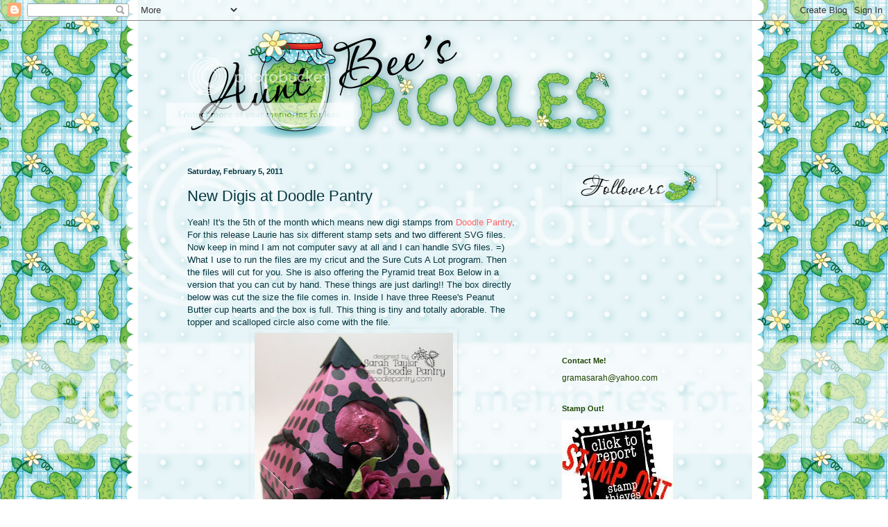

--- FILE ---
content_type: text/html; charset=UTF-8
request_url: https://auntbeespickles.blogspot.com/2011/02/new-digis-at-doodle-pantry.html?showComment=1296935061571
body_size: 32459
content:
<!DOCTYPE html>
<html class='v2' dir='ltr' lang='en'>
<head>
<link href='https://www.blogger.com/static/v1/widgets/335934321-css_bundle_v2.css' rel='stylesheet' type='text/css'/>
<meta content='width=1100' name='viewport'/>
<meta content='text/html; charset=UTF-8' http-equiv='Content-Type'/>
<meta content='blogger' name='generator'/>
<link href='https://auntbeespickles.blogspot.com/favicon.ico' rel='icon' type='image/x-icon'/>
<link href='http://auntbeespickles.blogspot.com/2011/02/new-digis-at-doodle-pantry.html' rel='canonical'/>
<link rel="alternate" type="application/atom+xml" title="Aunt Bee&#39;s Pickles - Atom" href="https://auntbeespickles.blogspot.com/feeds/posts/default" />
<link rel="alternate" type="application/rss+xml" title="Aunt Bee&#39;s Pickles - RSS" href="https://auntbeespickles.blogspot.com/feeds/posts/default?alt=rss" />
<link rel="service.post" type="application/atom+xml" title="Aunt Bee&#39;s Pickles - Atom" href="https://www.blogger.com/feeds/1674197954243019894/posts/default" />

<link rel="alternate" type="application/atom+xml" title="Aunt Bee&#39;s Pickles - Atom" href="https://auntbeespickles.blogspot.com/feeds/5791927784934263564/comments/default" />
<!--Can't find substitution for tag [blog.ieCssRetrofitLinks]-->
<link href='https://blogger.googleusercontent.com/img/b/R29vZ2xl/AVvXsEiNa5R2NOE-5kx5dyIxENTUuh8pQGYxNSQHPdFkc5TjnH37gOwFs6z-3EhHQzDVF-gBkhahfBGp31OjUzVxA1Ib8r67Pkuj-eVZd-umjVohEsvSAUlMMOaQRo748M-g2Z2DrFo-QArc5Qs/s320/treat+box+007.JPG' rel='image_src'/>
<meta content='http://auntbeespickles.blogspot.com/2011/02/new-digis-at-doodle-pantry.html' property='og:url'/>
<meta content='New Digis at Doodle Pantry' property='og:title'/>
<meta content='Yeah! It&#39;s the 5th of the month which means new digi stamps from Doodle Pantry . For this release Laurie has six different stamp sets and tw...' property='og:description'/>
<meta content='https://blogger.googleusercontent.com/img/b/R29vZ2xl/AVvXsEiNa5R2NOE-5kx5dyIxENTUuh8pQGYxNSQHPdFkc5TjnH37gOwFs6z-3EhHQzDVF-gBkhahfBGp31OjUzVxA1Ib8r67Pkuj-eVZd-umjVohEsvSAUlMMOaQRo748M-g2Z2DrFo-QArc5Qs/w1200-h630-p-k-no-nu/treat+box+007.JPG' property='og:image'/>
<title>Aunt Bee's Pickles: New Digis at Doodle Pantry</title>
<style id='page-skin-1' type='text/css'><!--
/*
-----------------------------------------------
Blogger Template Style
Name:     Simple
Designer: Blogger
URL:      www.blogger.com
----------------------------------------------- */
/* Content
----------------------------------------------- */
body {
font: normal normal 12px Arial, Tahoma, Helvetica, FreeSans, sans-serif;
color: #05363f;
background: transparent none no-repeat scroll center center;
padding: 0 0 0 0;
background-attachment: scroll;
}
html body .content-outer {
min-width: 0;
max-width: 100%;
width: 100%;
}
h2 {
font-size: 22px;
}
a:link {
text-decoration:none;
color: #1e4402;
}
a:visited {
text-decoration:none;
color: #2291a5;
}
a:hover {
text-decoration:underline;
color: #961905;
}
.body-fauxcolumn-outer .fauxcolumn-inner {
background: transparent none repeat scroll top left;
_background-image: none;
}
.body-fauxcolumn-outer .cap-top {
position: absolute;
z-index: 1;
height: 400px;
width: 100%;
}
.body-fauxcolumn-outer .cap-top .cap-left {
width: 100%;
background: transparent none repeat-x scroll top left;
_background-image: none;
}
.content-outer {
-moz-box-shadow: 0 0 0 rgba(0, 0, 0, .15);
-webkit-box-shadow: 0 0 0 rgba(0, 0, 0, .15);
-goog-ms-box-shadow: 0 0 0 #333333;
box-shadow: 0 0 0 rgba(0, 0, 0, .15);
margin-bottom: 1px;
}
.content-inner {
padding: 0 0;
}
.main-outer, .footer-outer {
background-color: transparent;
}
/* Header
----------------------------------------------- */
.header-outer {
background: transparent none repeat-x scroll 0 -400px;
_background-image: none;
}
.Header h1 {
font: normal normal 70px Arial, Tahoma, Helvetica, FreeSans, sans-serif;
color: #1e4402;
text-shadow: 0 0 0 rgba(0, 0, 0, .2);
}
.Header h1 a {
color: #1e4402;
}
.Header .description {
font-size: 200%;
color: transparent;
}
.header-inner .Header .titlewrapper {
padding: 22px 30px;
}
.header-inner .Header .descriptionwrapper {
padding: 0 30px;
}
/* Tabs
----------------------------------------------- */
.tabs-inner .section:first-child {
border-top: 0 solid transparent;
}
.tabs-inner .section:first-child ul {
margin-top: -0;
border-top: 0 solid transparent;
border-left: 0 solid transparent;
border-right: 0 solid transparent;
}
.tabs-inner .widget ul {
background: transparent none repeat-x scroll 0 -800px;
_background-image: none;
border-bottom: 0 solid transparent;
margin-top: 0;
margin-left: -0;
margin-right: -0;
}
.tabs-inner .widget li a {
display: inline-block;
padding: .6em 1em;
font: normal normal 20px Arial, Tahoma, Helvetica, FreeSans, sans-serif;
color: #1e4402;
border-left: 0 solid transparent;
border-right: 0 solid transparent;
}
.tabs-inner .widget li:first-child a {
border-left: none;
}
.tabs-inner .widget li.selected a, .tabs-inner .widget li a:hover {
color: #444444;
background-color: transparent;
text-decoration: none;
}
/* Columns
----------------------------------------------- */
.main-outer {
border-top: 1px solid transparent;
}
.fauxcolumn-left-outer .fauxcolumn-inner {
border-right: 1px solid transparent;
}
.fauxcolumn-right-outer .fauxcolumn-inner {
border-left: 1px solid transparent;
}
/* Headings
----------------------------------------------- */
div.widget > h2,
div.widget h2.title {
margin: 0 0 1em 0;
font: normal bold 11px Arial, Tahoma, Helvetica, FreeSans, sans-serif;
color: #1e4402;
}
/* Widgets
----------------------------------------------- */
.widget .zippy {
color: #3b8b00;
text-shadow: 2px 2px 1px rgba(0, 0, 0, .1);
}
.widget .popular-posts ul {
list-style: none;
}
/* Posts
----------------------------------------------- */
h2.date-header {
font: normal bold 11px Arial, Tahoma, Helvetica, FreeSans, sans-serif;
}
.date-header span {
background-color: transparent;
color: #05363f;
padding: inherit;
letter-spacing: inherit;
margin: inherit;
}
.main-inner {
padding-top: 30px;
padding-bottom: 30px;
}
.main-inner .column-center-inner {
padding: 0 15px;
}
.main-inner .column-center-inner .section {
margin: 0 15px;
}
.post {
margin: 0 0 25px 0;
}
h3.post-title, .comments h4 {
font: normal normal 22px Arial, Tahoma, Helvetica, FreeSans, sans-serif;
margin: .75em 0 0;
}
.post-body {
font-size: 110%;
line-height: 1.4;
position: relative;
}
.post-body img, .post-body .tr-caption-container, .Profile img, .Image img,
.BlogList .item-thumbnail img {
padding: 2px;
background: transparent;
border: 1px solid transparent;
-moz-box-shadow: 1px 1px 5px rgba(0, 0, 0, .1);
-webkit-box-shadow: 1px 1px 5px rgba(0, 0, 0, .1);
box-shadow: 1px 1px 5px rgba(0, 0, 0, .1);
}
.post-body img, .post-body .tr-caption-container {
padding: 5px;
}
.post-body .tr-caption-container {
color: #1e4402;
}
.post-body .tr-caption-container img {
padding: 0;
background: transparent;
border: none;
-moz-box-shadow: 0 0 0 rgba(0, 0, 0, .1);
-webkit-box-shadow: 0 0 0 rgba(0, 0, 0, .1);
box-shadow: 0 0 0 rgba(0, 0, 0, .1);
}
.post-header {
margin: 0 0 1.5em;
line-height: 1.6;
font-size: 90%;
}
.post-footer {
margin: 20px -2px 0;
padding: 5px 10px;
color: #961905;
background-color: transparent;
border-bottom: 1px solid transparent;
line-height: 1.6;
font-size: 90%;
}
#comments .comment-author {
padding-top: 1.5em;
border-top: 1px solid transparent;
background-position: 0 1.5em;
}
#comments .comment-author:first-child {
padding-top: 0;
border-top: none;
}
.avatar-image-container {
margin: .2em 0 0;
}
#comments .avatar-image-container img {
border: 1px solid transparent;
}
/* Comments
----------------------------------------------- */
.comments .comments-content .icon.blog-author {
background-repeat: no-repeat;
background-image: url([data-uri]);
}
.comments .comments-content .loadmore a {
border-top: 1px solid #3b8b00;
border-bottom: 1px solid #3b8b00;
}
.comments .comment-thread.inline-thread {
background-color: transparent;
}
.comments .continue {
border-top: 2px solid #3b8b00;
}
/* Accents
---------------------------------------------- */
.section-columns td.columns-cell {
border-left: 1px solid transparent;
}
.blog-pager {
background: transparent none no-repeat scroll top center;
}
.blog-pager-older-link, .home-link,
.blog-pager-newer-link {
background-color: transparent;
padding: 5px;
}
.footer-outer {
border-top: 0 dashed #bbbbbb;
}
/* Mobile
----------------------------------------------- */
body.mobile  {
background-size: auto;
}
.mobile .body-fauxcolumn-outer {
background: transparent none repeat scroll top left;
}
.mobile .body-fauxcolumn-outer .cap-top {
background-size: 100% auto;
}
.mobile .content-outer {
-webkit-box-shadow: 0 0 3px rgba(0, 0, 0, .15);
box-shadow: 0 0 3px rgba(0, 0, 0, .15);
}
.mobile .tabs-inner .widget ul {
margin-left: 0;
margin-right: 0;
}
.mobile .post {
margin: 0;
}
.mobile .main-inner .column-center-inner .section {
margin: 0;
}
.mobile .date-header span {
padding: 0.1em 10px;
margin: 0 -10px;
}
.mobile h3.post-title {
margin: 0;
}
.mobile .blog-pager {
background: transparent none no-repeat scroll top center;
}
.mobile .footer-outer {
border-top: none;
}
.mobile .main-inner, .mobile .footer-inner {
background-color: transparent;
}
.mobile-index-contents {
color: #05363f;
}
.mobile-link-button {
background-color: #1e4402;
}
.mobile-link-button a:link, .mobile-link-button a:visited {
color: #ffffff;
}
.mobile .tabs-inner .section:first-child {
border-top: none;
}
.mobile .tabs-inner .PageList .widget-content {
background-color: transparent;
color: #444444;
border-top: 0 solid transparent;
border-bottom: 0 solid transparent;
}
.mobile .tabs-inner .PageList .widget-content .pagelist-arrow {
border-left: 1px solid transparent;
}

--></style>
<style id='template-skin-1' type='text/css'><!--
body {
min-width: 800px;
}
.content-outer, .content-fauxcolumn-outer, .region-inner {
min-width: 800px;
max-width: 800px;
_width: 800px;
}
.main-inner .columns {
padding-left: 0px;
padding-right: 260px;
}
.main-inner .fauxcolumn-center-outer {
left: 0px;
right: 260px;
/* IE6 does not respect left and right together */
_width: expression(this.parentNode.offsetWidth -
parseInt("0px") -
parseInt("260px") + 'px');
}
.main-inner .fauxcolumn-left-outer {
width: 0px;
}
.main-inner .fauxcolumn-right-outer {
width: 260px;
}
.main-inner .column-left-outer {
width: 0px;
right: 100%;
margin-left: -0px;
}
.main-inner .column-right-outer {
width: 260px;
margin-right: -260px;
}
#layout {
min-width: 0;
}
#layout .content-outer {
min-width: 0;
width: 800px;
}
#layout .region-inner {
min-width: 0;
width: auto;
}
body#layout div.add_widget {
padding: 8px;
}
body#layout div.add_widget a {
margin-left: 32px;
}
--></style>
<link href='https://www.blogger.com/dyn-css/authorization.css?targetBlogID=1674197954243019894&amp;zx=589f9d2c-32a1-4dac-b92a-40ede77bc069' media='none' onload='if(media!=&#39;all&#39;)media=&#39;all&#39;' rel='stylesheet'/><noscript><link href='https://www.blogger.com/dyn-css/authorization.css?targetBlogID=1674197954243019894&amp;zx=589f9d2c-32a1-4dac-b92a-40ede77bc069' rel='stylesheet'/></noscript>
<meta name='google-adsense-platform-account' content='ca-host-pub-1556223355139109'/>
<meta name='google-adsense-platform-domain' content='blogspot.com'/>

</head>
<body class='loading variant-wide'>
<div class='navbar section' id='navbar' name='Navbar'><div class='widget Navbar' data-version='1' id='Navbar1'><script type="text/javascript">
    function setAttributeOnload(object, attribute, val) {
      if(window.addEventListener) {
        window.addEventListener('load',
          function(){ object[attribute] = val; }, false);
      } else {
        window.attachEvent('onload', function(){ object[attribute] = val; });
      }
    }
  </script>
<div id="navbar-iframe-container"></div>
<script type="text/javascript" src="https://apis.google.com/js/platform.js"></script>
<script type="text/javascript">
      gapi.load("gapi.iframes:gapi.iframes.style.bubble", function() {
        if (gapi.iframes && gapi.iframes.getContext) {
          gapi.iframes.getContext().openChild({
              url: 'https://www.blogger.com/navbar/1674197954243019894?po\x3d5791927784934263564\x26origin\x3dhttps://auntbeespickles.blogspot.com',
              where: document.getElementById("navbar-iframe-container"),
              id: "navbar-iframe"
          });
        }
      });
    </script><script type="text/javascript">
(function() {
var script = document.createElement('script');
script.type = 'text/javascript';
script.src = '//pagead2.googlesyndication.com/pagead/js/google_top_exp.js';
var head = document.getElementsByTagName('head')[0];
if (head) {
head.appendChild(script);
}})();
</script>
</div></div>
<div class='body-fauxcolumns'>
<div class='fauxcolumn-outer body-fauxcolumn-outer'>
<div class='cap-top'>
<div class='cap-left'></div>
<div class='cap-right'></div>
</div>
<div class='fauxborder-left'>
<div class='fauxborder-right'></div>
<div class='fauxcolumn-inner'>
</div>
</div>
<div class='cap-bottom'>
<div class='cap-left'></div>
<div class='cap-right'></div>
</div>
</div>
</div>
<div class='content'>
<div class='content-fauxcolumns'>
<div class='fauxcolumn-outer content-fauxcolumn-outer'>
<div class='cap-top'>
<div class='cap-left'></div>
<div class='cap-right'></div>
</div>
<div class='fauxborder-left'>
<div class='fauxborder-right'></div>
<div class='fauxcolumn-inner'>
</div>
</div>
<div class='cap-bottom'>
<div class='cap-left'></div>
<div class='cap-right'></div>
</div>
</div>
</div>
<div class='content-outer'>
<div class='content-cap-top cap-top'>
<div class='cap-left'></div>
<div class='cap-right'></div>
</div>
<div class='fauxborder-left content-fauxborder-left'>
<div class='fauxborder-right content-fauxborder-right'></div>
<div class='content-inner'>
<header>
<div class='header-outer'>
<div class='header-cap-top cap-top'>
<div class='cap-left'></div>
<div class='cap-right'></div>
</div>
<div class='fauxborder-left header-fauxborder-left'>
<div class='fauxborder-right header-fauxborder-right'></div>
<div class='region-inner header-inner'>
<div class='header section' id='header' name='Header'><div class='widget Header' data-version='1' id='Header1'>
<div id='header-inner'>
<a href='https://auntbeespickles.blogspot.com/' style='display: block'>
<img alt="Aunt Bee&#39;s Pickles" height="180px; " id="Header1_headerimg" src="https://lh3.googleusercontent.com/blogger_img_proxy/AEn0k_vH_0cA7ZqlbCvmQC_V-FlWm5uCTRQns_h6sDR45bo2qkNAoGeoMr7bf7lpanRE2_rURB6oyoYIeWnw3sb91F8hR6Cjqup4XOBSGy-042dnjhjjCtth1rCiR43yihFoSQeeyjL1ujh8zog-x2Qxwyy7nQ=s0-d" style="display: block" width="675px; ">
</a>
</div>
</div></div>
</div>
</div>
<div class='header-cap-bottom cap-bottom'>
<div class='cap-left'></div>
<div class='cap-right'></div>
</div>
</div>
</header>
<div class='tabs-outer'>
<div class='tabs-cap-top cap-top'>
<div class='cap-left'></div>
<div class='cap-right'></div>
</div>
<div class='fauxborder-left tabs-fauxborder-left'>
<div class='fauxborder-right tabs-fauxborder-right'></div>
<div class='region-inner tabs-inner'>
<div class='tabs section' id='crosscol' name='Cross-Column'><div class='widget HTML' data-version='1' id='HTML1'>
<div class='widget-content'>
<style>Body {Background-Image: Url("https://lh3.googleusercontent.com/blogger_img_proxy/AEn0k_sovIqwu35H8yHudSrdoKLN_ie3aIMLEHCXu6mL2I9KpbYpn_5gXiMfppuOuezPXQwnJ_yqiRfQ_xGovyliyMUnecHhXxSlNpPBCyjJVl2iBzJctfy-HqtTbnTVWIgJVVQAwBqMDrhI3e0iPenL=s0-d"); Background-Position: Center; Background-Repeat:no-repeat; background-size:100%; Background-Attachment: Fixed;}</style>
</div>
<div class='clear'></div>
</div></div>
<div class='tabs no-items section' id='crosscol-overflow' name='Cross-Column 2'></div>
</div>
</div>
<div class='tabs-cap-bottom cap-bottom'>
<div class='cap-left'></div>
<div class='cap-right'></div>
</div>
</div>
<div class='main-outer'>
<div class='main-cap-top cap-top'>
<div class='cap-left'></div>
<div class='cap-right'></div>
</div>
<div class='fauxborder-left main-fauxborder-left'>
<div class='fauxborder-right main-fauxborder-right'></div>
<div class='region-inner main-inner'>
<div class='columns fauxcolumns'>
<div class='fauxcolumn-outer fauxcolumn-center-outer'>
<div class='cap-top'>
<div class='cap-left'></div>
<div class='cap-right'></div>
</div>
<div class='fauxborder-left'>
<div class='fauxborder-right'></div>
<div class='fauxcolumn-inner'>
</div>
</div>
<div class='cap-bottom'>
<div class='cap-left'></div>
<div class='cap-right'></div>
</div>
</div>
<div class='fauxcolumn-outer fauxcolumn-left-outer'>
<div class='cap-top'>
<div class='cap-left'></div>
<div class='cap-right'></div>
</div>
<div class='fauxborder-left'>
<div class='fauxborder-right'></div>
<div class='fauxcolumn-inner'>
</div>
</div>
<div class='cap-bottom'>
<div class='cap-left'></div>
<div class='cap-right'></div>
</div>
</div>
<div class='fauxcolumn-outer fauxcolumn-right-outer'>
<div class='cap-top'>
<div class='cap-left'></div>
<div class='cap-right'></div>
</div>
<div class='fauxborder-left'>
<div class='fauxborder-right'></div>
<div class='fauxcolumn-inner'>
</div>
</div>
<div class='cap-bottom'>
<div class='cap-left'></div>
<div class='cap-right'></div>
</div>
</div>
<!-- corrects IE6 width calculation -->
<div class='columns-inner'>
<div class='column-center-outer'>
<div class='column-center-inner'>
<div class='main section' id='main' name='Main'><div class='widget Blog' data-version='1' id='Blog1'>
<div class='blog-posts hfeed'>

          <div class="date-outer">
        
<h2 class='date-header'><span>Saturday, February 5, 2011</span></h2>

          <div class="date-posts">
        
<div class='post-outer'>
<div class='post hentry uncustomized-post-template' itemprop='blogPost' itemscope='itemscope' itemtype='http://schema.org/BlogPosting'>
<meta content='https://blogger.googleusercontent.com/img/b/R29vZ2xl/AVvXsEiNa5R2NOE-5kx5dyIxENTUuh8pQGYxNSQHPdFkc5TjnH37gOwFs6z-3EhHQzDVF-gBkhahfBGp31OjUzVxA1Ib8r67Pkuj-eVZd-umjVohEsvSAUlMMOaQRo748M-g2Z2DrFo-QArc5Qs/s320/treat+box+007.JPG' itemprop='image_url'/>
<meta content='1674197954243019894' itemprop='blogId'/>
<meta content='5791927784934263564' itemprop='postId'/>
<a name='5791927784934263564'></a>
<h3 class='post-title entry-title' itemprop='name'>
New Digis at Doodle Pantry
</h3>
<div class='post-header'>
<div class='post-header-line-1'></div>
</div>
<div class='post-body entry-content' id='post-body-5791927784934263564' itemprop='description articleBody'>
Yeah! It's the 5th of the month which means new digi stamps from <a href="http://doodlepantry.com/"><span style="color:#ff6666;">Doodle Pantry</span></a>. For this release Laurie has six different stamp sets and two different SVG files. Now keep in mind I am not computer savy at all and I can handle SVG files. =) What I use to run the files are my cricut and the Sure Cuts A Lot program. Then the files will cut for you. She is also offering the Pyramid treat Box Below in a version that you can cut by hand. These things are just darling!! The box directly below was cut the size the file comes in. Inside I have three Reese's Peanut Butter cup hearts and the box is full. This thing is tiny and totally adorable. The topper and scalloped circle also come with the file.<br /><a href="https://blogger.googleusercontent.com/img/b/R29vZ2xl/AVvXsEiNa5R2NOE-5kx5dyIxENTUuh8pQGYxNSQHPdFkc5TjnH37gOwFs6z-3EhHQzDVF-gBkhahfBGp31OjUzVxA1Ib8r67Pkuj-eVZd-umjVohEsvSAUlMMOaQRo748M-g2Z2DrFo-QArc5Qs/s1600/treat+box+007.JPG"><img alt="" border="0" id="BLOGGER_PHOTO_ID_5569553293214273842" src="https://blogger.googleusercontent.com/img/b/R29vZ2xl/AVvXsEiNa5R2NOE-5kx5dyIxENTUuh8pQGYxNSQHPdFkc5TjnH37gOwFs6z-3EhHQzDVF-gBkhahfBGp31OjUzVxA1Ib8r67Pkuj-eVZd-umjVohEsvSAUlMMOaQRo748M-g2Z2DrFo-QArc5Qs/s320/treat+box+007.JPG" style="TEXT-ALIGN: center; MARGIN: 0px auto 10px; WIDTH: 286px; DISPLAY: block; HEIGHT: 320px; CURSOR: hand" /></a> Now this box I resized. I purchased this cute little doggie from Walgreens. He is on a keychain. I resized the box to fit my 12X12 mat. The circle whole wasn't big enough to allow him to see out of the box so I hand cut the circle into a tear drop shape. How fun is this?<br /><div><a href="https://blogger.googleusercontent.com/img/b/R29vZ2xl/AVvXsEhC275Y5LdKsG36PqmpBXIUzSu9myUquo3IcUBPp8xEsQ26qTnVvUdw9LCn_sUANxqzpKzacjIGaWLoyCLJmF6OdXhwxZlf1ySv2THnm7yrNZeeVq2DPJKwBv3jPjS03WZZMFORStjHALg/s1600/treat+box+003.JPG"><img alt="" border="0" id="BLOGGER_PHOTO_ID_5569553291296207858" src="https://blogger.googleusercontent.com/img/b/R29vZ2xl/AVvXsEhC275Y5LdKsG36PqmpBXIUzSu9myUquo3IcUBPp8xEsQ26qTnVvUdw9LCn_sUANxqzpKzacjIGaWLoyCLJmF6OdXhwxZlf1ySv2THnm7yrNZeeVq2DPJKwBv3jPjS03WZZMFORStjHALg/s320/treat+box+003.JPG" style="TEXT-ALIGN: center; MARGIN: 0px auto 10px; WIDTH: 320px; DISPLAY: block; HEIGHT: 317px; CURSOR: hand" /></a> Lastly, I have a card to show you. The corners are from the other SVG file at Doodle Pantry this month. With this file you will receive nine different corners! The cute stamp is also new this month. This little fun guy is part of the set called Clover Patch Ants. I was excited when I saw St. Patty's Day stamps. There just aren't many of those out there so this set is a must have.<br /><div><a href="https://blogger.googleusercontent.com/img/b/R29vZ2xl/AVvXsEhiXde4MBYSxcVMjKAlWt8VRJRE4DmR5lW4iPuboo29JwmGrMsSupxdoB-bQ0XSBi9-DUHGUCDElDxaHVkx16IWzLE3HrK5PECoRimrIvCqfurtFyWA21aSH2LVFCR2jGtpQYIZVDI_718/s1600/clover+ant+003.JPG"><img alt="" border="0" id="BLOGGER_PHOTO_ID_5569552374470840850" src="https://blogger.googleusercontent.com/img/b/R29vZ2xl/AVvXsEhiXde4MBYSxcVMjKAlWt8VRJRE4DmR5lW4iPuboo29JwmGrMsSupxdoB-bQ0XSBi9-DUHGUCDElDxaHVkx16IWzLE3HrK5PECoRimrIvCqfurtFyWA21aSH2LVFCR2jGtpQYIZVDI_718/s320/clover+ant+003.JPG" style="TEXT-ALIGN: center; MARGIN: 0px auto 10px; WIDTH: 320px; DISPLAY: block; HEIGHT: 319px; CURSOR: hand" /></a> The layout for this card is from <a href="http://icsketches.blogspot.com/"><span style="color:#33cc00;">IC Sketches</span></a>. At <a href="http://cceestampers.blogspot.com/"><span style="color:#33cc00;">CCEE</span></a> they wanted us to use our tools. I used my cricut on all three of these projects. Finally at <a href="http://stampchallenges.blogspot.com/"><span style="color:#33cc00;">Stamp Something</span> </a>they wanted to see a digital stamp.  Thanks for stopping by and happy crafting!<br /><div><a href="https://blogger.googleusercontent.com/img/b/R29vZ2xl/AVvXsEgRpXonIsSrooFTfOeRziwJbq18YcmLKWscEfhNV9JeIDyWCMvPVBAh99im-tF65qjm1FMEQU80uYFMmbLlN9XXjBLypr9BPeavGpGS-OGHxLNipAatKINai1ChxXWjx0oS2QTOOG61BXo/s1600/SarahT-blogSIGline3.png"><img alt="" border="0" id="BLOGGER_PHOTO_ID_5569552367795616962" src="https://blogger.googleusercontent.com/img/b/R29vZ2xl/AVvXsEgRpXonIsSrooFTfOeRziwJbq18YcmLKWscEfhNV9JeIDyWCMvPVBAh99im-tF65qjm1FMEQU80uYFMmbLlN9XXjBLypr9BPeavGpGS-OGHxLNipAatKINai1ChxXWjx0oS2QTOOG61BXo/s320/SarahT-blogSIGline3.png" style="TEXT-ALIGN: center; MARGIN: 0px auto 10px; WIDTH: 320px; DISPLAY: block; HEIGHT: 51px; CURSOR: hand" /></a><br /><br /><br /><br /><div></div></div></div></div>
<div style='clear: both;'></div>
</div>
<div class='post-footer'>
<div class='post-footer-line post-footer-line-1'>
<span class='post-author vcard'>
Posted by
<span class='fn' itemprop='author' itemscope='itemscope' itemtype='http://schema.org/Person'>
<meta content='https://www.blogger.com/profile/03523943084968494931' itemprop='url'/>
<a class='g-profile' href='https://www.blogger.com/profile/03523943084968494931' rel='author' title='author profile'>
<span itemprop='name'>auntbeespickles</span>
</a>
</span>
</span>
<span class='post-timestamp'>
at
<meta content='http://auntbeespickles.blogspot.com/2011/02/new-digis-at-doodle-pantry.html' itemprop='url'/>
<a class='timestamp-link' href='https://auntbeespickles.blogspot.com/2011/02/new-digis-at-doodle-pantry.html' rel='bookmark' title='permanent link'><abbr class='published' itemprop='datePublished' title='2011-02-05T02:03:00-06:00'>2:03&#8239;AM</abbr></a>
</span>
<span class='post-comment-link'>
</span>
<span class='post-icons'>
<span class='item-control blog-admin pid-1876733884'>
<a href='https://www.blogger.com/post-edit.g?blogID=1674197954243019894&postID=5791927784934263564&from=pencil' title='Edit Post'>
<img alt='' class='icon-action' height='18' src='https://resources.blogblog.com/img/icon18_edit_allbkg.gif' width='18'/>
</a>
</span>
</span>
<div class='post-share-buttons goog-inline-block'>
</div>
</div>
<div class='post-footer-line post-footer-line-2'>
<span class='post-labels'>
</span>
</div>
<div class='post-footer-line post-footer-line-3'>
<span class='post-location'>
</span>
</div>
</div>
</div>
<div class='comments' id='comments'>
<a name='comments'></a>
<h4>15 comments:</h4>
<div id='Blog1_comments-block-wrapper'>
<dl class='avatar-comment-indent' id='comments-block'>
<dt class='comment-author ' id='c7530532152340219142'>
<a name='c7530532152340219142'></a>
<div class="avatar-image-container vcard"><span dir="ltr"><a href="https://www.blogger.com/profile/17294266833517039996" target="" rel="nofollow" onclick="" class="avatar-hovercard" id="av-7530532152340219142-17294266833517039996"><img src="https://resources.blogblog.com/img/blank.gif" width="35" height="35" class="delayLoad" style="display: none;" longdesc="//blogger.googleusercontent.com/img/b/R29vZ2xl/AVvXsEhaHa4V9YQmNbNhU0QZ0zZydtXbRmT1C6LB4Il8vXw3Fwy_CYn2qGVdExbjGRPmtDEteNLLBbeU2931hDF-4J_o6I5R2HTm8yOigE-egvBJ-aJQaOD5Tn04ypChBAA_5A/s45-c/*" alt="" title="Always with a Sentiment">

<noscript><img src="//blogger.googleusercontent.com/img/b/R29vZ2xl/AVvXsEhaHa4V9YQmNbNhU0QZ0zZydtXbRmT1C6LB4Il8vXw3Fwy_CYn2qGVdExbjGRPmtDEteNLLBbeU2931hDF-4J_o6I5R2HTm8yOigE-egvBJ-aJQaOD5Tn04ypChBAA_5A/s45-c/*" width="35" height="35" class="photo" alt=""></noscript></a></span></div>
<a href='https://www.blogger.com/profile/17294266833517039996' rel='nofollow'>Always with a Sentiment</a>
said...
</dt>
<dd class='comment-body' id='Blog1_cmt-7530532152340219142'>
<p>
Hiya Sarah. You are just an amazing crafter my friend, always coming up with something very different. These are all adorable and such lovely colours too. Happy crafting. Will speak later.<br />Lots of love, Sandra xx
</p>
</dd>
<dd class='comment-footer'>
<span class='comment-timestamp'>
<a href='https://auntbeespickles.blogspot.com/2011/02/new-digis-at-doodle-pantry.html?showComment=1296905104167#c7530532152340219142' title='comment permalink'>
February 5, 2011 at 5:25&#8239;AM
</a>
<span class='item-control blog-admin pid-1031644287'>
<a class='comment-delete' href='https://www.blogger.com/comment/delete/1674197954243019894/7530532152340219142' title='Delete Comment'>
<img src='https://resources.blogblog.com/img/icon_delete13.gif'/>
</a>
</span>
</span>
</dd>
<dt class='comment-author ' id='c8675609651631841200'>
<a name='c8675609651631841200'></a>
<div class="avatar-image-container avatar-stock"><span dir="ltr"><a href="https://www.blogger.com/profile/02366465339857443363" target="" rel="nofollow" onclick="" class="avatar-hovercard" id="av-8675609651631841200-02366465339857443363"><img src="//www.blogger.com/img/blogger_logo_round_35.png" width="35" height="35" alt="" title="Alica">

</a></span></div>
<a href='https://www.blogger.com/profile/02366465339857443363' rel='nofollow'>Alica</a>
said...
</dt>
<dd class='comment-body' id='Blog1_cmt-8675609651631841200'>
<p>
The little boxes are fantastic and the card really cute! Love how you made the sky and corners are perfect!
</p>
</dd>
<dd class='comment-footer'>
<span class='comment-timestamp'>
<a href='https://auntbeespickles.blogspot.com/2011/02/new-digis-at-doodle-pantry.html?showComment=1296909785035#c8675609651631841200' title='comment permalink'>
February 5, 2011 at 6:43&#8239;AM
</a>
<span class='item-control blog-admin pid-1536120360'>
<a class='comment-delete' href='https://www.blogger.com/comment/delete/1674197954243019894/8675609651631841200' title='Delete Comment'>
<img src='https://resources.blogblog.com/img/icon_delete13.gif'/>
</a>
</span>
</span>
</dd>
<dt class='comment-author ' id='c6427009776887717711'>
<a name='c6427009776887717711'></a>
<div class="avatar-image-container vcard"><span dir="ltr"><a href="https://www.blogger.com/profile/02219931923907914913" target="" rel="nofollow" onclick="" class="avatar-hovercard" id="av-6427009776887717711-02219931923907914913"><img src="https://resources.blogblog.com/img/blank.gif" width="35" height="35" class="delayLoad" style="display: none;" longdesc="//blogger.googleusercontent.com/img/b/R29vZ2xl/AVvXsEiIhjBaKevu46UIehb9SZK0Cj6uBXb2GKUlja2_4--lgQ4ZjRS-xaxcVbIgP7JYrFlCr4GX4TPkvB_kWoDacEghQ7aEcPBOnDgfmtPAJMbRDtxui6UnGhKT2BdTTl4rJw/s45-c/274320102_987990951922110_565625674905182196_n.jpg" alt="" title="Christa">

<noscript><img src="//blogger.googleusercontent.com/img/b/R29vZ2xl/AVvXsEiIhjBaKevu46UIehb9SZK0Cj6uBXb2GKUlja2_4--lgQ4ZjRS-xaxcVbIgP7JYrFlCr4GX4TPkvB_kWoDacEghQ7aEcPBOnDgfmtPAJMbRDtxui6UnGhKT2BdTTl4rJw/s45-c/274320102_987990951922110_565625674905182196_n.jpg" width="35" height="35" class="photo" alt=""></noscript></a></span></div>
<a href='https://www.blogger.com/profile/02219931923907914913' rel='nofollow'>Christa</a>
said...
</dt>
<dd class='comment-body' id='Blog1_cmt-6427009776887717711'>
<p>
wow great idea to put a teddy in site the box. love them, great card also love the corners hugs christa
</p>
</dd>
<dd class='comment-footer'>
<span class='comment-timestamp'>
<a href='https://auntbeespickles.blogspot.com/2011/02/new-digis-at-doodle-pantry.html?showComment=1296913815125#c6427009776887717711' title='comment permalink'>
February 5, 2011 at 7:50&#8239;AM
</a>
<span class='item-control blog-admin pid-697467389'>
<a class='comment-delete' href='https://www.blogger.com/comment/delete/1674197954243019894/6427009776887717711' title='Delete Comment'>
<img src='https://resources.blogblog.com/img/icon_delete13.gif'/>
</a>
</span>
</span>
</dd>
<dt class='comment-author ' id='c2949979885617547244'>
<a name='c2949979885617547244'></a>
<div class="avatar-image-container avatar-stock"><span dir="ltr"><a href="https://www.blogger.com/profile/16425384614933870763" target="" rel="nofollow" onclick="" class="avatar-hovercard" id="av-2949979885617547244-16425384614933870763"><img src="//www.blogger.com/img/blogger_logo_round_35.png" width="35" height="35" alt="" title="Unknown">

</a></span></div>
<a href='https://www.blogger.com/profile/16425384614933870763' rel='nofollow'>Unknown</a>
said...
</dt>
<dd class='comment-body' id='Blog1_cmt-2949979885617547244'>
<p>
Great projects Sarah, as always.  Hun you won the previous challenge at Crafty Catz - best get over there quick to claim your prize or you will miss out hun.<br />Hugs<br />Dawn x
</p>
</dd>
<dd class='comment-footer'>
<span class='comment-timestamp'>
<a href='https://auntbeespickles.blogspot.com/2011/02/new-digis-at-doodle-pantry.html?showComment=1296915879258#c2949979885617547244' title='comment permalink'>
February 5, 2011 at 8:24&#8239;AM
</a>
<span class='item-control blog-admin pid-500306'>
<a class='comment-delete' href='https://www.blogger.com/comment/delete/1674197954243019894/2949979885617547244' title='Delete Comment'>
<img src='https://resources.blogblog.com/img/icon_delete13.gif'/>
</a>
</span>
</span>
</dd>
<dt class='comment-author ' id='c1308770075543351948'>
<a name='c1308770075543351948'></a>
<div class="avatar-image-container vcard"><span dir="ltr"><a href="https://www.blogger.com/profile/16445533192901894488" target="" rel="nofollow" onclick="" class="avatar-hovercard" id="av-1308770075543351948-16445533192901894488"><img src="https://resources.blogblog.com/img/blank.gif" width="35" height="35" class="delayLoad" style="display: none;" longdesc="//1.bp.blogspot.com/_DEoY95Z1ahs/SXo5u-R5G8I/AAAAAAAAAQs/AJ0aCWWJVx8/S45-s35/mspfd266%2Bavatar.JPG" alt="" title="Pat (mspfd)">

<noscript><img src="//1.bp.blogspot.com/_DEoY95Z1ahs/SXo5u-R5G8I/AAAAAAAAAQs/AJ0aCWWJVx8/S45-s35/mspfd266%2Bavatar.JPG" width="35" height="35" class="photo" alt=""></noscript></a></span></div>
<a href='https://www.blogger.com/profile/16445533192901894488' rel='nofollow'>Pat (mspfd)</a>
said...
</dt>
<dd class='comment-body' id='Blog1_cmt-1308770075543351948'>
<p>
Oh Sarah, your treat boxes are gorgeous!  And I love your card!  You always do such fabulous work!
</p>
</dd>
<dd class='comment-footer'>
<span class='comment-timestamp'>
<a href='https://auntbeespickles.blogspot.com/2011/02/new-digis-at-doodle-pantry.html?showComment=1296921116814#c1308770075543351948' title='comment permalink'>
February 5, 2011 at 9:51&#8239;AM
</a>
<span class='item-control blog-admin pid-533845641'>
<a class='comment-delete' href='https://www.blogger.com/comment/delete/1674197954243019894/1308770075543351948' title='Delete Comment'>
<img src='https://resources.blogblog.com/img/icon_delete13.gif'/>
</a>
</span>
</span>
</dd>
<dt class='comment-author ' id='c6062769371574485332'>
<a name='c6062769371574485332'></a>
<div class="avatar-image-container vcard"><span dir="ltr"><a href="https://www.blogger.com/profile/03425209476565174842" target="" rel="nofollow" onclick="" class="avatar-hovercard" id="av-6062769371574485332-03425209476565174842"><img src="https://resources.blogblog.com/img/blank.gif" width="35" height="35" class="delayLoad" style="display: none;" longdesc="//blogger.googleusercontent.com/img/b/R29vZ2xl/AVvXsEi1n4KtElssRFeu3DzBf0kfrqhEnqhBQBxJY16s5Cby3kZsOtAaeUEBzzWwnJ2WV2-HHdvda3mRzopCXMuzdgXZI1NfFlL03iD-gzzEM7DlpEedXlXxhu61wDImmE8-4w/s45-c/011.JPG" alt="" title="CRAZYCRAFTSHED">

<noscript><img src="//blogger.googleusercontent.com/img/b/R29vZ2xl/AVvXsEi1n4KtElssRFeu3DzBf0kfrqhEnqhBQBxJY16s5Cby3kZsOtAaeUEBzzWwnJ2WV2-HHdvda3mRzopCXMuzdgXZI1NfFlL03iD-gzzEM7DlpEedXlXxhu61wDImmE8-4w/s45-c/011.JPG" width="35" height="35" class="photo" alt=""></noscript></a></span></div>
<a href='https://www.blogger.com/profile/03425209476565174842' rel='nofollow'>CRAZYCRAFTSHED</a>
said...
</dt>
<dd class='comment-body' id='Blog1_cmt-6062769371574485332'>
<p>
Hi Sarah<br />These are gorgeous,if you pop over to CraftyCatz you are the winner of challenge &#39;66&#39;<br />Hugs Dianne xx :)
</p>
</dd>
<dd class='comment-footer'>
<span class='comment-timestamp'>
<a href='https://auntbeespickles.blogspot.com/2011/02/new-digis-at-doodle-pantry.html?showComment=1296935061571#c6062769371574485332' title='comment permalink'>
February 5, 2011 at 1:44&#8239;PM
</a>
<span class='item-control blog-admin pid-803999713'>
<a class='comment-delete' href='https://www.blogger.com/comment/delete/1674197954243019894/6062769371574485332' title='Delete Comment'>
<img src='https://resources.blogblog.com/img/icon_delete13.gif'/>
</a>
</span>
</span>
</dd>
<dt class='comment-author ' id='c7844995271654559755'>
<a name='c7844995271654559755'></a>
<div class="avatar-image-container vcard"><span dir="ltr"><a href="https://www.blogger.com/profile/09425600122141360520" target="" rel="nofollow" onclick="" class="avatar-hovercard" id="av-7844995271654559755-09425600122141360520"><img src="https://resources.blogblog.com/img/blank.gif" width="35" height="35" class="delayLoad" style="display: none;" longdesc="//blogger.googleusercontent.com/img/b/R29vZ2xl/AVvXsEi0s5MOuuZK84Y_1kZDyLF8olHOppHGdUxJSJmMGRbXauwKszqCFgWxEO91P8KlHVdHWgYWQADTyBzT_A6aKn6vHVpIEp_3icmLAhH74JKiZVFPrKpp8ljYP08B_fvNEQ/s45-c/IMG_7375a.jpg" alt="" title="Nicola">

<noscript><img src="//blogger.googleusercontent.com/img/b/R29vZ2xl/AVvXsEi0s5MOuuZK84Y_1kZDyLF8olHOppHGdUxJSJmMGRbXauwKszqCFgWxEO91P8KlHVdHWgYWQADTyBzT_A6aKn6vHVpIEp_3icmLAhH74JKiZVFPrKpp8ljYP08B_fvNEQ/s45-c/IMG_7375a.jpg" width="35" height="35" class="photo" alt=""></noscript></a></span></div>
<a href='https://www.blogger.com/profile/09425600122141360520' rel='nofollow'>Nicola</a>
said...
</dt>
<dd class='comment-body' id='Blog1_cmt-7844995271654559755'>
<p>
I am loving your card that you have made using the sketch ICS this week. Many thanks for sharing with us. Also loving the boxes that you have made.Ideal for easter... Nicola xx
</p>
</dd>
<dd class='comment-footer'>
<span class='comment-timestamp'>
<a href='https://auntbeespickles.blogspot.com/2011/02/new-digis-at-doodle-pantry.html?showComment=1296941650931#c7844995271654559755' title='comment permalink'>
February 5, 2011 at 3:34&#8239;PM
</a>
<span class='item-control blog-admin pid-2043479934'>
<a class='comment-delete' href='https://www.blogger.com/comment/delete/1674197954243019894/7844995271654559755' title='Delete Comment'>
<img src='https://resources.blogblog.com/img/icon_delete13.gif'/>
</a>
</span>
</span>
</dd>
<dt class='comment-author ' id='c6294727851972238144'>
<a name='c6294727851972238144'></a>
<div class="avatar-image-container vcard"><span dir="ltr"><a href="https://www.blogger.com/profile/08215580207737032353" target="" rel="nofollow" onclick="" class="avatar-hovercard" id="av-6294727851972238144-08215580207737032353"><img src="https://resources.blogblog.com/img/blank.gif" width="35" height="35" class="delayLoad" style="display: none;" longdesc="//blogger.googleusercontent.com/img/b/R29vZ2xl/AVvXsEiD7qSUsDiaT9FPmbbbMnl4eqirieyZDd63pqXyjdcnd269EZutEJ8Dj14ftRs-_IepDjPZNj6hmJoHv-gHl0vANuA3J0asNDSNpHfiwteEoy6XzmTlFMDhD0BWM53AXQ/s45-c/Jess+8th+june+2013+%28469+x+600%29.jpg" alt="" title="coldwaters2">

<noscript><img src="//blogger.googleusercontent.com/img/b/R29vZ2xl/AVvXsEiD7qSUsDiaT9FPmbbbMnl4eqirieyZDd63pqXyjdcnd269EZutEJ8Dj14ftRs-_IepDjPZNj6hmJoHv-gHl0vANuA3J0asNDSNpHfiwteEoy6XzmTlFMDhD0BWM53AXQ/s45-c/Jess+8th+june+2013+%28469+x+600%29.jpg" width="35" height="35" class="photo" alt=""></noscript></a></span></div>
<a href='https://www.blogger.com/profile/08215580207737032353' rel='nofollow'>coldwaters2</a>
said...
</dt>
<dd class='comment-body' id='Blog1_cmt-6294727851972238144'>
<p>
OMG Sarah these are truly delightful I so love those treat boxes and that little doggy inside the second one is beautiful, I love, love all these you are showing.<br />Hugs<br />Lorraine x
</p>
</dd>
<dd class='comment-footer'>
<span class='comment-timestamp'>
<a href='https://auntbeespickles.blogspot.com/2011/02/new-digis-at-doodle-pantry.html?showComment=1297044264653#c6294727851972238144' title='comment permalink'>
February 6, 2011 at 8:04&#8239;PM
</a>
<span class='item-control blog-admin pid-1036047406'>
<a class='comment-delete' href='https://www.blogger.com/comment/delete/1674197954243019894/6294727851972238144' title='Delete Comment'>
<img src='https://resources.blogblog.com/img/icon_delete13.gif'/>
</a>
</span>
</span>
</dd>
<dt class='comment-author ' id='c1278530049837530097'>
<a name='c1278530049837530097'></a>
<div class="avatar-image-container vcard"><span dir="ltr"><a href="https://www.blogger.com/profile/03988367777963698049" target="" rel="nofollow" onclick="" class="avatar-hovercard" id="av-1278530049837530097-03988367777963698049"><img src="https://resources.blogblog.com/img/blank.gif" width="35" height="35" class="delayLoad" style="display: none;" longdesc="//blogger.googleusercontent.com/img/b/R29vZ2xl/AVvXsEg79G9WiPuoA7AYf8uKug9zcMesWKRZ4DpT472PErpRif6w-wY0T-xspgjlisqLmcdBCxnGbsNWMoyTF-LlKIVnDgSMadp6QlZBq0wsZEcUGPZT9KVQgwpnH49NtHZ-ag/s45-c/891348bd96.jpg" alt="" title="tulipanka">

<noscript><img src="//blogger.googleusercontent.com/img/b/R29vZ2xl/AVvXsEg79G9WiPuoA7AYf8uKug9zcMesWKRZ4DpT472PErpRif6w-wY0T-xspgjlisqLmcdBCxnGbsNWMoyTF-LlKIVnDgSMadp6QlZBq0wsZEcUGPZT9KVQgwpnH49NtHZ-ag/s45-c/891348bd96.jpg" width="35" height="35" class="photo" alt=""></noscript></a></span></div>
<a href='https://www.blogger.com/profile/03988367777963698049' rel='nofollow'>tulipanka</a>
said...
</dt>
<dd class='comment-body' id='Blog1_cmt-1278530049837530097'>
<p>
Such a great looking card! I love the colours your card. Thanks for joining us at ICS!
</p>
</dd>
<dd class='comment-footer'>
<span class='comment-timestamp'>
<a href='https://auntbeespickles.blogspot.com/2011/02/new-digis-at-doodle-pantry.html?showComment=1297088583339#c1278530049837530097' title='comment permalink'>
February 7, 2011 at 8:23&#8239;AM
</a>
<span class='item-control blog-admin pid-1449840233'>
<a class='comment-delete' href='https://www.blogger.com/comment/delete/1674197954243019894/1278530049837530097' title='Delete Comment'>
<img src='https://resources.blogblog.com/img/icon_delete13.gif'/>
</a>
</span>
</span>
</dd>
<dt class='comment-author ' id='c3337325207917051600'>
<a name='c3337325207917051600'></a>
<div class="avatar-image-container vcard"><span dir="ltr"><a href="https://www.blogger.com/profile/02845915281160333904" target="" rel="nofollow" onclick="" class="avatar-hovercard" id="av-3337325207917051600-02845915281160333904"><img src="https://resources.blogblog.com/img/blank.gif" width="35" height="35" class="delayLoad" style="display: none;" longdesc="//4.bp.blogspot.com/-oEBK7kE9m5M/ZcDxQCJtF9I/AAAAAAAAQc8/fEUPIn6lfYYyzaBwynKhHHZAUT5ZQPhmwCK4BGAYYCw/s35/*" alt="" title="Maria Matter">

<noscript><img src="//4.bp.blogspot.com/-oEBK7kE9m5M/ZcDxQCJtF9I/AAAAAAAAQc8/fEUPIn6lfYYyzaBwynKhHHZAUT5ZQPhmwCK4BGAYYCw/s35/*" width="35" height="35" class="photo" alt=""></noscript></a></span></div>
<a href='https://www.blogger.com/profile/02845915281160333904' rel='nofollow'>Maria Matter</a>
said...
</dt>
<dd class='comment-body' id='Blog1_cmt-3337325207917051600'>
<p>
oh I love your treat box, you did an amazing job with this template Sarah!!!  <br />love the card too, so sweet!<br />hugs &amp; blessings
</p>
</dd>
<dd class='comment-footer'>
<span class='comment-timestamp'>
<a href='https://auntbeespickles.blogspot.com/2011/02/new-digis-at-doodle-pantry.html?showComment=1297132227083#c3337325207917051600' title='comment permalink'>
February 7, 2011 at 8:30&#8239;PM
</a>
<span class='item-control blog-admin pid-507433214'>
<a class='comment-delete' href='https://www.blogger.com/comment/delete/1674197954243019894/3337325207917051600' title='Delete Comment'>
<img src='https://resources.blogblog.com/img/icon_delete13.gif'/>
</a>
</span>
</span>
</dd>
<dt class='comment-author ' id='c5728174310693783390'>
<a name='c5728174310693783390'></a>
<div class="avatar-image-container vcard"><span dir="ltr"><a href="https://www.blogger.com/profile/02623153470420320892" target="" rel="nofollow" onclick="" class="avatar-hovercard" id="av-5728174310693783390-02623153470420320892"><img src="https://resources.blogblog.com/img/blank.gif" width="35" height="35" class="delayLoad" style="display: none;" longdesc="//1.bp.blogspot.com/_6LffWV_J498/SpL3uKc0l0I/AAAAAAAAAL8/cons2hAVadk/S45-s35/Copy%2Bof%2BMexico%2B%252708%2B051.JPG" alt="" title="Dawn Frost">

<noscript><img src="//1.bp.blogspot.com/_6LffWV_J498/SpL3uKc0l0I/AAAAAAAAAL8/cons2hAVadk/S45-s35/Copy%2Bof%2BMexico%2B%252708%2B051.JPG" width="35" height="35" class="photo" alt=""></noscript></a></span></div>
<a href='https://www.blogger.com/profile/02623153470420320892' rel='nofollow'>Dawn Frost</a>
said...
</dt>
<dd class='comment-body' id='Blog1_cmt-5728174310693783390'>
<p>
Ooooh he is so adorable! I love how you did the card and the corners are great.
</p>
</dd>
<dd class='comment-footer'>
<span class='comment-timestamp'>
<a href='https://auntbeespickles.blogspot.com/2011/02/new-digis-at-doodle-pantry.html?showComment=1297141588240#c5728174310693783390' title='comment permalink'>
February 7, 2011 at 11:06&#8239;PM
</a>
<span class='item-control blog-admin pid-1911031513'>
<a class='comment-delete' href='https://www.blogger.com/comment/delete/1674197954243019894/5728174310693783390' title='Delete Comment'>
<img src='https://resources.blogblog.com/img/icon_delete13.gif'/>
</a>
</span>
</span>
</dd>
<dt class='comment-author ' id='c445305679329303828'>
<a name='c445305679329303828'></a>
<div class="avatar-image-container vcard"><span dir="ltr"><a href="https://www.blogger.com/profile/09342325261717132504" target="" rel="nofollow" onclick="" class="avatar-hovercard" id="av-445305679329303828-09342325261717132504"><img src="https://resources.blogblog.com/img/blank.gif" width="35" height="35" class="delayLoad" style="display: none;" longdesc="//blogger.googleusercontent.com/img/b/R29vZ2xl/AVvXsEgOjbUOCl4SLDtju9LPgPWbtygC7Dz6ryrNQ4cDBwTjp69jJ8dh4lCqmho-Vi51ZPEER_XbLFAi5T-gLw7Npgpkc1y14wBTjoP9Dgfpd7gdvUOVCqokGwszw4meVDXmqjE/s45-c/meB.jpg" alt="" title="Bee&amp;#39;s hive">

<noscript><img src="//blogger.googleusercontent.com/img/b/R29vZ2xl/AVvXsEgOjbUOCl4SLDtju9LPgPWbtygC7Dz6ryrNQ4cDBwTjp69jJ8dh4lCqmho-Vi51ZPEER_XbLFAi5T-gLw7Npgpkc1y14wBTjoP9Dgfpd7gdvUOVCqokGwszw4meVDXmqjE/s45-c/meB.jpg" width="35" height="35" class="photo" alt=""></noscript></a></span></div>
<a href='https://www.blogger.com/profile/09342325261717132504' rel='nofollow'>Bee&#39;s hive</a>
said...
</dt>
<dd class='comment-body' id='Blog1_cmt-445305679329303828'>
<p>
I just about fell over when I read your blog title! I&#39;m an Aunt Bee and one of my sayings to kids is &quot;are you being a dill pickle?&quot; Cute Cards, Cute boxes, and what a Cute blog, come visit mine I have three different bee SVG&#39;s that I made for free. <br />Thanks for sharing:)
</p>
</dd>
<dd class='comment-footer'>
<span class='comment-timestamp'>
<a href='https://auntbeespickles.blogspot.com/2011/02/new-digis-at-doodle-pantry.html?showComment=1297143628475#c445305679329303828' title='comment permalink'>
February 7, 2011 at 11:40&#8239;PM
</a>
<span class='item-control blog-admin pid-1296803507'>
<a class='comment-delete' href='https://www.blogger.com/comment/delete/1674197954243019894/445305679329303828' title='Delete Comment'>
<img src='https://resources.blogblog.com/img/icon_delete13.gif'/>
</a>
</span>
</span>
</dd>
<dt class='comment-author ' id='c3771523489734326585'>
<a name='c3771523489734326585'></a>
<div class="avatar-image-container vcard"><span dir="ltr"><a href="https://www.blogger.com/profile/10513531492525004628" target="" rel="nofollow" onclick="" class="avatar-hovercard" id="av-3771523489734326585-10513531492525004628"><img src="https://resources.blogblog.com/img/blank.gif" width="35" height="35" class="delayLoad" style="display: none;" longdesc="//blogger.googleusercontent.com/img/b/R29vZ2xl/AVvXsEgyU2my489w0uPKsN6VY7lfpBL00OmkjIOMaJDNmVsdI0Kjxl4gqEEWP_FwuT8Q3_4FQ7xB3X4exLNgkaB3J2BTMUBLyIRnGmWZNF0N0stAw2oZS1JYvMNMIMUgz65BSw/s45-c/DSCN1080a.jpg" alt="" title="Dawn&hearts;">

<noscript><img src="//blogger.googleusercontent.com/img/b/R29vZ2xl/AVvXsEgyU2my489w0uPKsN6VY7lfpBL00OmkjIOMaJDNmVsdI0Kjxl4gqEEWP_FwuT8Q3_4FQ7xB3X4exLNgkaB3J2BTMUBLyIRnGmWZNF0N0stAw2oZS1JYvMNMIMUgz65BSw/s45-c/DSCN1080a.jpg" width="35" height="35" class="photo" alt=""></noscript></a></span></div>
<a href='https://www.blogger.com/profile/10513531492525004628' rel='nofollow'>Dawn&#9829;</a>
said...
</dt>
<dd class='comment-body' id='Blog1_cmt-3771523489734326585'>
<p>
Breathtaking on all projects. Super fabulous job using the sketch over at ICS. Thank you for playing along.
</p>
</dd>
<dd class='comment-footer'>
<span class='comment-timestamp'>
<a href='https://auntbeespickles.blogspot.com/2011/02/new-digis-at-doodle-pantry.html?showComment=1297179331345#c3771523489734326585' title='comment permalink'>
February 8, 2011 at 9:35&#8239;AM
</a>
<span class='item-control blog-admin pid-1717867352'>
<a class='comment-delete' href='https://www.blogger.com/comment/delete/1674197954243019894/3771523489734326585' title='Delete Comment'>
<img src='https://resources.blogblog.com/img/icon_delete13.gif'/>
</a>
</span>
</span>
</dd>
<dt class='comment-author ' id='c765262574510245653'>
<a name='c765262574510245653'></a>
<div class="avatar-image-container vcard"><span dir="ltr"><a href="https://www.blogger.com/profile/14127205126997048094" target="" rel="nofollow" onclick="" class="avatar-hovercard" id="av-765262574510245653-14127205126997048094"><img src="https://resources.blogblog.com/img/blank.gif" width="35" height="35" class="delayLoad" style="display: none;" longdesc="//blogger.googleusercontent.com/img/b/R29vZ2xl/AVvXsEiiy8LqVy50ImVWif3a1Zoyh-3RLTw_ZcC7RG8sl1eYaYftmHgdy8tzAwY40Q6wNiSJdNem9zjidJs5p7q5a_DevduS3xBpgykaEY3UYmZhyphenhyphenFBb_WFlpoL4A2sXGnFC1w/s45-c/IMAG2236_1_1.jpg" alt="" title="Kristine">

<noscript><img src="//blogger.googleusercontent.com/img/b/R29vZ2xl/AVvXsEiiy8LqVy50ImVWif3a1Zoyh-3RLTw_ZcC7RG8sl1eYaYftmHgdy8tzAwY40Q6wNiSJdNem9zjidJs5p7q5a_DevduS3xBpgykaEY3UYmZhyphenhyphenFBb_WFlpoL4A2sXGnFC1w/s45-c/IMAG2236_1_1.jpg" width="35" height="35" class="photo" alt=""></noscript></a></span></div>
<a href='https://www.blogger.com/profile/14127205126997048094' rel='nofollow'>Kristine</a>
said...
</dt>
<dd class='comment-body' id='Blog1_cmt-765262574510245653'>
<p>
Those are all such ADORABLE projects Sarah!!  LOVE the polka-dotted triangle box with the li&#39;l roses =)  And I&#39;ve been contemplating buying the Sure Cuts a Lot software and now you just pushed me over the edge.  Gonna go Google it right now!  LOL. Love those corner dealies =)
</p>
</dd>
<dd class='comment-footer'>
<span class='comment-timestamp'>
<a href='https://auntbeespickles.blogspot.com/2011/02/new-digis-at-doodle-pantry.html?showComment=1297467478582#c765262574510245653' title='comment permalink'>
February 11, 2011 at 5:37&#8239;PM
</a>
<span class='item-control blog-admin pid-775099940'>
<a class='comment-delete' href='https://www.blogger.com/comment/delete/1674197954243019894/765262574510245653' title='Delete Comment'>
<img src='https://resources.blogblog.com/img/icon_delete13.gif'/>
</a>
</span>
</span>
</dd>
<dt class='comment-author ' id='c548264307126079232'>
<a name='c548264307126079232'></a>
<div class="avatar-image-container vcard"><span dir="ltr"><a href="https://www.blogger.com/profile/15943236687787528379" target="" rel="nofollow" onclick="" class="avatar-hovercard" id="av-548264307126079232-15943236687787528379"><img src="https://resources.blogblog.com/img/blank.gif" width="35" height="35" class="delayLoad" style="display: none;" longdesc="//blogger.googleusercontent.com/img/b/R29vZ2xl/AVvXsEgWYqUDhauxsv20Xob9-XM-uV_EiIkvXybLjAw6_uieB_uar1oUOTqDa80z6qiIoClkkkJd7N5rIlwoo8fjuCye1BPYYLFA6lAPtKsVFwqUO5CwHOpzEpKKq11a6eQfkw/s45-c/jan.png" alt="" title="Jan Hunnicutt">

<noscript><img src="//blogger.googleusercontent.com/img/b/R29vZ2xl/AVvXsEgWYqUDhauxsv20Xob9-XM-uV_EiIkvXybLjAw6_uieB_uar1oUOTqDa80z6qiIoClkkkJd7N5rIlwoo8fjuCye1BPYYLFA6lAPtKsVFwqUO5CwHOpzEpKKq11a6eQfkw/s45-c/jan.png" width="35" height="35" class="photo" alt=""></noscript></a></span></div>
<a href='https://www.blogger.com/profile/15943236687787528379' rel='nofollow'>Jan Hunnicutt</a>
said...
</dt>
<dd class='comment-body' id='Blog1_cmt-548264307126079232'>
<p>
What an adorable card Sarah, I love all the hardware you used :)
</p>
</dd>
<dd class='comment-footer'>
<span class='comment-timestamp'>
<a href='https://auntbeespickles.blogspot.com/2011/02/new-digis-at-doodle-pantry.html?showComment=1297573914379#c548264307126079232' title='comment permalink'>
February 12, 2011 at 11:11&#8239;PM
</a>
<span class='item-control blog-admin pid-220121932'>
<a class='comment-delete' href='https://www.blogger.com/comment/delete/1674197954243019894/548264307126079232' title='Delete Comment'>
<img src='https://resources.blogblog.com/img/icon_delete13.gif'/>
</a>
</span>
</span>
</dd>
</dl>
</div>
<p class='comment-footer'>
<a href='https://www.blogger.com/comment/fullpage/post/1674197954243019894/5791927784934263564' onclick='javascript:window.open(this.href, "bloggerPopup", "toolbar=0,location=0,statusbar=1,menubar=0,scrollbars=yes,width=640,height=500"); return false;'>Post a Comment</a>
</p>
</div>
</div>

        </div></div>
      
</div>
<div class='blog-pager' id='blog-pager'>
<span id='blog-pager-newer-link'>
<a class='blog-pager-newer-link' href='https://auntbeespickles.blogspot.com/2011/02/psalm-3124.html' id='Blog1_blog-pager-newer-link' title='Newer Post'>Newer Post</a>
</span>
<span id='blog-pager-older-link'>
<a class='blog-pager-older-link' href='https://auntbeespickles.blogspot.com/2011/02/valentine-cupid.html' id='Blog1_blog-pager-older-link' title='Older Post'>Older Post</a>
</span>
<a class='home-link' href='https://auntbeespickles.blogspot.com/'>Home</a>
</div>
<div class='clear'></div>
<div class='post-feeds'>
<div class='feed-links'>
Subscribe to:
<a class='feed-link' href='https://auntbeespickles.blogspot.com/feeds/5791927784934263564/comments/default' target='_blank' type='application/atom+xml'>Post Comments (Atom)</a>
</div>
</div>
</div></div>
</div>
</div>
<div class='column-left-outer'>
<div class='column-left-inner'>
<aside>
</aside>
</div>
</div>
<div class='column-right-outer'>
<div class='column-right-inner'>
<aside>
<div class='sidebar section' id='sidebar-right-1'><div class='widget Image' data-version='1' id='Image33'>
<div class='widget-content'>
<img alt='' height='49' id='Image33_img' src='https://blogger.googleusercontent.com/img/b/R29vZ2xl/AVvXsEhqYNLuy_HDL-hn6_wrq2gC_8SAX4SHUfxKqSpY5s9HI1FpfFh6KOGkxzsnK1ZhqLSvqs5dRhPI5_HzbQ0CwclpxzC3Q0ArUlGbq6mj7Vzyn8bBc3EcfBiGEuzG_CnEge7lsto-IDwc47g5/s220/ABPfollowers.png' width='216'/>
<br/>
</div>
<div class='clear'></div>
</div><div class='widget Followers' data-version='1' id='Followers2'>
<div class='widget-content'>
<div id='Followers2-wrapper'>
<div style='margin-right:2px;'>
<div><script type="text/javascript" src="https://apis.google.com/js/platform.js"></script>
<div id="followers-iframe-container"></div>
<script type="text/javascript">
    window.followersIframe = null;
    function followersIframeOpen(url) {
      gapi.load("gapi.iframes", function() {
        if (gapi.iframes && gapi.iframes.getContext) {
          window.followersIframe = gapi.iframes.getContext().openChild({
            url: url,
            where: document.getElementById("followers-iframe-container"),
            messageHandlersFilter: gapi.iframes.CROSS_ORIGIN_IFRAMES_FILTER,
            messageHandlers: {
              '_ready': function(obj) {
                window.followersIframe.getIframeEl().height = obj.height;
              },
              'reset': function() {
                window.followersIframe.close();
                followersIframeOpen("https://www.blogger.com/followers/frame/1674197954243019894?colors\x3dCgt0cmFuc3BhcmVudBILdHJhbnNwYXJlbnQaByMwNTM2M2YiByMxZTQ0MDIqC3RyYW5zcGFyZW50MgcjMWU0NDAyOgcjMDUzNjNmQgcjMWU0NDAySgcjM2I4YjAwUgcjMWU0NDAyWgt0cmFuc3BhcmVudA%3D%3D\x26pageSize\x3d21\x26hl\x3den\x26origin\x3dhttps://auntbeespickles.blogspot.com");
              },
              'open': function(url) {
                window.followersIframe.close();
                followersIframeOpen(url);
              }
            }
          });
        }
      });
    }
    followersIframeOpen("https://www.blogger.com/followers/frame/1674197954243019894?colors\x3dCgt0cmFuc3BhcmVudBILdHJhbnNwYXJlbnQaByMwNTM2M2YiByMxZTQ0MDIqC3RyYW5zcGFyZW50MgcjMWU0NDAyOgcjMDUzNjNmQgcjMWU0NDAySgcjM2I4YjAwUgcjMWU0NDAyWgt0cmFuc3BhcmVudA%3D%3D\x26pageSize\x3d21\x26hl\x3den\x26origin\x3dhttps://auntbeespickles.blogspot.com");
  </script></div>
</div>
</div>
<div class='clear'></div>
</div>
</div><div class='widget Text' data-version='1' id='Text1'>
<h2 class='title'>Contact Me!</h2>
<div class='widget-content'>
<a href="mailto:gramasarah@yahoo.com">gramasarah@yahoo.com</a><br/>
</div>
<div class='clear'></div>
</div><div class='widget HTML' data-version='1' id='HTML13'>
<h2 class='title'>Stamp Out!</h2>
<div class='widget-content'>
<text><a href="http://stampoutstamptheft.blogspot.com/" target="_blank"><img border="0" alt="" src="https://lh3.googleusercontent.com/blogger_img_proxy/AEn0k_tm1S1lqjFFIA64rgBC7uL7y88jBucAy-4TR2DLDlXwNHseooTgW0CXjf8oT2LK0_4iPgXa8gAO41w_W_J3fstbae1zmoyS0KpTLcFJnYqfuS-wk2BOWPa2zN6HZwY79X3x8Tbz=s0-d"></a>
<div>Help us stop image theft!</div></text>
</div>
<div class='clear'></div>
</div><div class='widget Image' data-version='1' id='Image34'>
<div class='widget-content'>
<img alt='' height='45' id='Image34_img' src='https://blogger.googleusercontent.com/img/b/R29vZ2xl/AVvXsEje4honaKSmGEdA9C8otaYfLvfx6O8sWPhoSN3rA1rIPJ0LIgNEnzdMVTQlVH3-zdDtdfRorxg1LRkFf5MmK818CgRqN8rwt913CyemL9XdSp2exurysBV2f5awxtlZmUb3sT-alQYAN1zv/s220/ABPchallenges.png' width='216'/>
<br/>
</div>
<div class='clear'></div>
</div><div class='widget Image' data-version='1' id='Image32'>
<h2>Send A Smile 4 Kids Challenge</h2>
<div class='widget-content'>
<a href='http://sendasmile4kidschallenge.blogspot.com/'>
<img alt='Send A Smile 4 Kids Challenge' height='220' id='Image32_img' src='https://blogger.googleusercontent.com/img/b/R29vZ2xl/AVvXsEitPTJyFBD72V1x6Nyo12uMJvm_qOFZTLEwyr6_x0Pn0DJ86LJEeszWcJCIwLPIhMAYEAdiVavPzB8y5zqUaVlIxRZkExs3gVJ1UO9At258UVwO072AF9aYhES54nc8Z_5NWXtwosYR8DT2/s220/karenbadge1%255B1%255D.png' width='220'/>
</a>
<br/>
</div>
<div class='clear'></div>
</div><div class='widget Image' data-version='1' id='Image36'>
<div class='widget-content'>
<img alt='' height='45' id='Image36_img' src='https://blogger.googleusercontent.com/img/b/R29vZ2xl/AVvXsEhs5kwNjg9Lbvha27U3ZJtxu145ZogGUWQM0plaLcIPYpc-Xd0BHX15j5SlfKXAR3CPn7xFKh96WSiMVoTpmf8TgdwBrFcc0vMKtq9Jdj_yWxVlTofwUbpJa6CX60VsVlb5zkRaTFYJzGy6/s220/ABPaboutme.png' width='216'/>
<br/>
</div>
<div class='clear'></div>
</div><div class='widget Profile' data-version='1' id='Profile2'>
<h2>About Me</h2>
<div class='widget-content'>
<a href='https://www.blogger.com/profile/03523943084968494931'><img alt='My photo' class='profile-img' height='60' src='//1.bp.blogspot.com/_DZTjMHxbMl0/SbRf0CJetZI/AAAAAAAAAGk/LpvIW7f0oY8/S220-s80/Sarah+001.JPG' width='80'/></a>
<dl class='profile-datablock'>
<dt class='profile-data'>
<a class='profile-name-link g-profile' href='https://www.blogger.com/profile/03523943084968494931' rel='author' style='background-image: url(//www.blogger.com/img/logo-16.png);'>
auntbeespickles
</a>
</dt>
<dd class='profile-textblock'>Welcome to my blog and thanks for stopping by.  I'm glad to meet you and show you what I've been up to lately.  Here is a little about me:  I am a child of God, a wife, a mother, an upholster, and a crafter.  Thanks again for stopping by and I hope to see you again soon!</dd>
</dl>
<a class='profile-link' href='https://www.blogger.com/profile/03523943084968494931' rel='author'>View my complete profile</a>
<div class='clear'></div>
</div>
</div><div class='widget Image' data-version='1' id='Image37'>
<div class='widget-content'>
<img alt='' height='216' id='Image37_img' src='https://blogger.googleusercontent.com/img/b/R29vZ2xl/AVvXsEjM0T1Zl8yFrXkiyIGYy7HfYGVbnf-iZd8Co-TLx0-smrnl6vDPy7tT2bmjaSziK66UyrPHn6THV8XXjXH6PbQH3SrJNMsjdfFB8xT1agQ60LobFT8l-FKm3hyphenhyphenRGUaJgz52xy7IemgxGq7E/s220/ABPbadge.png' width='216'/>
<br/>
</div>
<div class='clear'></div>
</div><div class='widget HTML' data-version='1' id='HTML9'>
<h2 class='title'>Grab my badge!</h2>
<div class='widget-content'>
<center><textarea cols="18" id="code-source" name="code-source" rows="12"><center><a href="http://auntbeespickles.blogspot.com/" target="_blank"><img src="http://2.bp.blogspot.com/-6NJW1n0aAqE/TWUsOpnEzuI/AAAAAAAAAVs/Gw0QpAhdsUA/s200/ABPbadge.png" width="200" /></a></center>
</textarea></center>
<div style="text-align: center;"></div>
</div>
<div class='clear'></div>
</div><div class='widget Image' data-version='1' id='Image35'>
<div class='widget-content'>
<img alt='' height='45' id='Image35_img' src='https://blogger.googleusercontent.com/img/b/R29vZ2xl/AVvXsEgl3bMD6IjQ7jgCDtc-HDgo70rxw686FHj-231gHYR5M541xHWSnB-Yb0X5YTuvj5HbPk10poJTDIXquWr8_7PkuoZC5zRSWxi1GSe4fnKLVhCtEVUqMF3x16EWZ-oASvQacEIhhvLxJ9Xt/s220/ABPdesignteams.png' width='216'/>
<br/>
</div>
<div class='clear'></div>
</div><div class='widget Image' data-version='1' id='Image71'>
<h2>Design Team Member</h2>
<div class='widget-content'>
<img alt='Design Team Member' height='181' id='Image71_img' src='https://blogger.googleusercontent.com/img/b/R29vZ2xl/AVvXsEgwZZ22jFOAyhUIqgTwpSYpUnaXdFHR27QiLGWN5RVmC8L-ntCHP3KMylk7JwKTYKtU3CzkBUnqrX8iZ0R9QYmjdBi9hiX-fJWtk9-_FXEBUJzCKccN2k1E-uK-MXuxrSPuuaE4eyLrNUgh/s1600/1798494_10152200312722210_1946411344_n%255B1%255D.jpg' width='200'/>
<br/>
</div>
<div class='clear'></div>
</div><div class='widget Image' data-version='1' id='Image22'>
<div class='widget-content'>
<img alt='' height='45' id='Image22_img' src='https://blogger.googleusercontent.com/img/b/R29vZ2xl/AVvXsEjnzUcoSlQ-CVotB8EZcVbhxji_rDegv2y2e2DLwPjnWrdDfuRb5Xa2BQ4J-mlva5cerb3bgpTTDhKJZKiTIC0NFKUE6xtpufyo5LbC7gPctaeZSG410mCCCIIBMqdQMqfzRu8zpD9h1cso/s220/ABPawards.png' width='216'/>
<br/>
</div>
<div class='clear'></div>
</div><div class='widget Image' data-version='1' id='Image87'>
<h2>Our Daily Bread</h2>
<div class='widget-content'>
<img alt='Our Daily Bread' height='150' id='Image87_img' src='https://blogger.googleusercontent.com/img/b/R29vZ2xl/AVvXsEhqBFDVsxqvLOjKILkqTy4UZ3FM43ZAOSFzovxMSs_UnIUHBk_hpZKp501NiUKK4MdWkmxVCtkbZWgKIKfgwfyyECYCKtBByS2Eghi1mjxoEpOaMPsKGTJbP7GbsXB2SWab23OqtDeeAw8s/s1600/kelleylightshine%255B1%255D.jpg' width='150'/>
<br/>
</div>
<div class='clear'></div>
</div><div class='widget Image' data-version='1' id='Image77'>
<h2>The Sisterhood of Crafters</h2>
<div class='widget-content'>
<img alt='The Sisterhood of Crafters' height='220' id='Image77_img' src='https://blogger.googleusercontent.com/img/b/R29vZ2xl/AVvXsEhLLQDOn3oe1z-5Vxzq5Iy6pIH7n05XqeNX-Uf4HeqEBmDBv-zZFOY0z3zdigXi_mJtgVKWvqzO50o6X7ch9i6Oj3_RdHuDpz6gWTuotVEYPgwUbdjnS6cphDUfIdyP8HU5c5nWwp3u29cj/s1600/Top%252BThree%252BBadge%255B1%255D.jpg' width='173'/>
<br/>
</div>
<div class='clear'></div>
</div><div class='widget Image' data-version='1' id='Image74'>
<h2>If You Give a Crafter a Cookie</h2>
<div class='widget-content'>
<img alt='If You Give a Crafter a Cookie' height='150' id='Image74_img' src='https://blogger.googleusercontent.com/img/b/R29vZ2xl/AVvXsEhapj_8pLktxAHHhAy99b8cu2P2qEkz4sBpyRCRzhHZP2PHC7lLV5G-Y9Xqr6_2zbFpLA1Er6Bp7dfeNF-R7LT1k2p6WeZd9Vga8LCk54WyuIbryWbklhGTYLeF3c65ohhLaPTyCDJnB6pX/s1600/bagde-top+cookie%255B1%255D.jpg' width='200'/>
<br/>
</div>
<div class='clear'></div>
</div><div class='widget Image' data-version='1' id='Image88'>
<h2>Ruby's Rainbow Winner</h2>
<div class='widget-content'>
<img alt='Ruby&#39;s Rainbow Winner' height='80' id='Image88_img' src='https://blogger.googleusercontent.com/img/b/R29vZ2xl/AVvXsEgEgnQVZmaU8oA1bzgK1eLCNDIUjysHoa1lOjFnAKOs9udS9geeiAU5122cIZMr12QQr_6ljxr50oHU04K4jZfxhsfc8huG-2Y5RoZKQ0maKrTXm0wkxsfBJcDrrLNB2ZxC4KhrIRVwsoJG/s1600/th_banner9-5%255B1%255D.gif' width='160'/>
<br/>
</div>
<div class='clear'></div>
</div><div class='widget Image' data-version='1' id='Image86'>
<h2>Seize the Birthday Winner</h2>
<div class='widget-content'>
<img alt='Seize the Birthday Winner' height='173' id='Image86_img' src='https://blogger.googleusercontent.com/img/b/R29vZ2xl/AVvXsEhbaRb1MYUIwqGJGzVHjpxotpRXfVp1EvggTrIhaUGvbm_kqG65o58jyi1a_P8hN4hZkmQ17ewy-CtPU9EXyeaisRqEHpqn7qxf3j0VgBSa58X4Crj1EJfArxfecgHRUo-fRjx2JJTSrkb4/s1600/STB+Honours+Badge%255B1%255D.png' width='200'/>
<br/>
</div>
<div class='clear'></div>
</div><div class='widget Image' data-version='1' id='Image85'>
<h2>Sketch Saturday Winner</h2>
<div class='widget-content'>
<img alt='Sketch Saturday Winner' height='88' id='Image85_img' src='https://blogger.googleusercontent.com/img/b/R29vZ2xl/AVvXsEgqiqvqTfYBcbbm59jgmxuwG-OrtRNeBNB8w1TshsMe9zBoeXXNsG4VNEh4q3a5nR-IUDWkvTp3gmmcVBur109K9VpeP-uNalzKD0jqKIPBSD4K4b0x2pxsOLf5Q9IVlhLVykXAQSa8-3bV/s1600/SS-Top-3-Jan-14_2%255B1%255D.png' width='200'/>
<br/>
</div>
<div class='clear'></div>
</div><div class='widget Image' data-version='1' id='Image84'>
<h2>Use Your Stuff Winner</h2>
<div class='widget-content'>
<img alt='Use Your Stuff Winner' height='182' id='Image84_img' src='https://blogger.googleusercontent.com/img/b/R29vZ2xl/AVvXsEijCGwQ776JlR5cJRDDV8KhFoLzNqZHA1xd4N34d9SSckD5yVzH9x9m5dOCzi3eHG8JRCfnZYazBw4PfKFVIpwQLeRSlrv6tQDfZo645qcglOlY6udXLKSdP4qhYEVhXtmUa3phFStS_zBX/s1600/new+featured%255B1%255D.png' width='260'/>
<br/>
</div>
<div class='clear'></div>
</div><div class='widget Image' data-version='1' id='Image83'>
<h2>Love to Create Winner</h2>
<div class='widget-content'>
<img alt='Love to Create Winner' height='87' id='Image83_img' src='https://blogger.googleusercontent.com/img/b/R29vZ2xl/AVvXsEirIeqv61kd_3YxMva21xflEbh7pQrAFe4BkgLhVWz4lh3XKGS1owC5mtS3GD9Q5T8q1_tmYMVYW_TRPMsXfWvSh14qMUlvyhPtFmMhDoOlu_vDi-WXpGd7xvWoHSeXe2bjNcMtCtSEYW7V/s1600/LTC+Blog+Winner+Badge.jpg' width='200'/>
<br/>
</div>
<div class='clear'></div>
</div><div class='widget Image' data-version='1' id='Image82'>
<h2>Perfectly Rustics Winner</h2>
<div class='widget-content'>
<img alt='Perfectly Rustics Winner' height='200' id='Image82_img' src='https://blogger.googleusercontent.com/img/b/R29vZ2xl/AVvXsEj8f2SXuM2z9549R1wfd2ZWBdNPC0PUdg9J2nm5Wbny9vsglpEP-IoKQdcFk7VdL_GL5n2Cg-G1A5EVFbryBmK-msYtsYmFulhFeK6mlOFp1m1XsDz6nJdR7LIiZ6_jSEUe6-OHWiHiKzkX/s1600/i-Sj7bgsx-S%255B1%255D.jpg' width='200'/>
<br/>
</div>
<div class='clear'></div>
</div><div class='widget Image' data-version='1' id='Image81'>
<h2>Decorate to Celebrate Winner</h2>
<div class='widget-content'>
<img alt='Decorate to Celebrate Winner' height='200' id='Image81_img' src='https://blogger.googleusercontent.com/img/b/R29vZ2xl/AVvXsEi6VZKFsXHbGxxflMjKPVpLO7GAuxt5fAf_q1K-Xzf-dR2wfEpJfq0TyrlSmmYLuF97WMRqwgTOs4IM9Kt75NkD-n6erZmHrAkrpuwwlgNh8PrDJ731fiETu7aU2y6CRWjXo7DOvzE-W8ve/s1600/DTC-Winner+-+Page+019%255B1%255D.jpg' width='200'/>
<br/>
</div>
<div class='clear'></div>
</div><div class='widget Image' data-version='1' id='Image80'>
<h2>My Craft Spot Winner</h2>
<div class='widget-content'>
<img alt='My Craft Spot Winner' height='100' id='Image80_img' src='https://blogger.googleusercontent.com/img/b/R29vZ2xl/AVvXsEjvRUNrH2h1GzBldlmNZoisWigbALy7meJEy64fpj_ReJ7pHK1C_iP613B0RFuCAC-_PGARgfkUzXfjg4Lff-MljH3TBGOgvQF3KofO3QfASyt6b1Kz6JLRCfB4X7-uOmCHwrhwVrKHuJnH/s1600/ChallengesTop3_01%255B1%255D.gif' width='175'/>
<br/>
</div>
<div class='clear'></div>
</div><div class='widget Image' data-version='1' id='Image79'>
<h2>Technostamper Winner</h2>
<div class='widget-content'>
<img alt='Technostamper Winner' height='160' id='Image79_img' src='https://blogger.googleusercontent.com/img/b/R29vZ2xl/AVvXsEjM5OUL0oJMEShyphenhyphenZ8jtWOspICX-db2-sDtl0nOWQyfacu0TvNHMoiryYJ1U5dxFuxVy2aE2RlRIiZpBXuWbSIjybPMoVNmGehHnhDPP1TZptOR52ESK1NUE8N-yij8X48gmcGia0wJY2pLj/s1600/blog+buttons-001+copy%255B1%255D.png' width='160'/>
<br/>
</div>
<div class='clear'></div>
</div><div class='widget Image' data-version='1' id='Image78'>
<h2>4 Crafty Chicks Winner</h2>
<div class='widget-content'>
<img alt='4 Crafty Chicks Winner' height='200' id='Image78_img' src='https://blogger.googleusercontent.com/img/b/R29vZ2xl/AVvXsEhkPxwKOlR2PT7YKWKNMoUMY7OzNrBJo3hyphenhyphen00YdXbEDfPCbkQhPXd1pPQ-UdANhwAVnSYDx9Iy1jQd6ax4PAeSu6C7wa0os6juvx2wTnePuRnfgQ9igJlkIUJ2kHTd3i7cQ1qi2QWcCCe89/s1600/4cc%255B1%255D.jpg' width='200'/>
<br/>
</div>
<div class='clear'></div>
</div><div class='widget Image' data-version='1' id='Image75'>
<h2>Aud Sentiments</h2>
<div class='widget-content'>
<img alt='Aud Sentiments' height='147' id='Image75_img' src='https://blogger.googleusercontent.com/img/b/R29vZ2xl/AVvXsEgKgutempL9NOCBak_P1Ga3VyzWoOFT-Ks9lTXNS48bRBUnjf3QDdlmW2hiLsqqoin2ar5gjRjzuHiwg6sauhkl6AA9_1DDYfo4qvY3qYzw7jJEBwc38ksoxpGTB6oSP1ps_ZI2gGVL91bZ/s1600/audsentiments5%255B1%255D.png' width='200'/>
<br/>
</div>
<div class='clear'></div>
</div><div class='widget Image' data-version='1' id='Image73'>
<h2>Just Inspirational</h2>
<div class='widget-content'>
<img alt='Just Inspirational' height='186' id='Image73_img' src='https://blogger.googleusercontent.com/img/b/R29vZ2xl/AVvXsEiZ6qVMYh1bs9Cyeqp1HtVF2gorEmakS4tulY1JbP6CaSatixS4UljoYO6Kt_yj19ReguxkXszdJ-IiVW3kRIrJcH038RPh6jE4TDCjt9OgnZ_zX_Gmv-sNfeWN5OXhEYb7PXp9fTnxmc4U/s1600/BADGE+WINNER%255B1%255D.png' width='200'/>
<br/>
</div>
<div class='clear'></div>
</div><div class='widget HTML' data-version='1' id='HTML11'>
<h2 class='title'>Pile It On Challenge</h2>
<div class='widget-content'>
<center><a href="http://pileitonchallenge.blogspot.com/" target="_blank"><img border="0" alt="Photobucket" src="https://lh3.googleusercontent.com/blogger_img_proxy/AEn0k_vbIIS223rzJg8FV7dm24q4eZsdKaXbR4j6xNu5-Yxi0hNEkgajTVsb5vOrqEJOdOdEaqPZb2nyFoo33o6lsRwDdN59JvBsPA5rUhvYODCAGlgsR71hEjUkt4jSgXtYAHvpJbR_8AzTIDg=s0-d"></a></center>
</div>
<div class='clear'></div>
</div><div class='widget HTML' data-version='1' id='HTML7'>
<h2 class='title'>Cuttin' and Stampin'</h2>
<div class='widget-content'>
<a href="http://cuttinandstampinchallenges.blogspot.com/" target="_blank"><img alt="Cuttin and Stampin Challenges" src="https://lh3.googleusercontent.com/blogger_img_proxy/AEn0k_uua9Flsq0tVk8W-NC5ARYzZBiDEpwQLREsEdOiyTLWn2E3ibw4w1cUSjKsN_lPKwx_p2ePDKBIk5do3E-GFtVzISBeJHg=s0-d"></a>
</div>
<div class='clear'></div>
</div><div class='widget Image' data-version='1' id='Image62'>
<h2>Handmade Harbour</h2>
<div class='widget-content'>
<img alt='Handmade Harbour' height='200' id='Image62_img' src='https://blogger.googleusercontent.com/img/b/R29vZ2xl/AVvXsEi1BGxKhHw1n9z9nvXAOGHFhnKPW1D25TryRS_7dhbDp6UfHC7zXKHI07N1RQvp9oyzBkTcc75Z-whT8uyR-Oml_pbwXvI90IWV1ipPztwbBcjqKJjT-Uv_55xuepFWzUWydgxiZQGNmmfr/s1600/winner+blog+button+2%255B1%255D.jpg' width='200'/>
<br/>
</div>
<div class='clear'></div>
</div><div class='widget Image' data-version='1' id='Image61'>
<h2>The Male Room</h2>
<div class='widget-content'>
<img alt='The Male Room' height='271' id='Image61_img' src='https://blogger.googleusercontent.com/img/b/R29vZ2xl/AVvXsEhAiIRcavYkoNCnSV9pHwu4AA8dhIQKEl53rU0RISqUCe5G4JrXsBi0RL8hI0wgblIZgu6-2SotsK_gv5NJRfVFg0A6aKJEcgA4OexBSVjJohspwyGhSsnUf1HwVW6Ggq0_hSiKf7rC67xh/s1600/tmr+top+3%255B1%255D.jpg' width='185'/>
<br/>
</div>
<div class='clear'></div>
</div><div class='widget Image' data-version='1' id='Image56'>
<h2>Cupcake Inspirations</h2>
<div class='widget-content'>
<img alt='Cupcake Inspirations' height='200' id='Image56_img' src='https://blogger.googleusercontent.com/img/b/R29vZ2xl/AVvXsEg9uD9q3xeHKmWSzz2OPK1bvm3lnaEM9AcztjPcu89hq6MJGSCP8S2pfQl38Pxhd6wQBQsTHdYmjBwC7rFvgb7GS56lhAtN1FdEWQxDmldzs0_z1Ylz21sVbQSzqHi0yLFEYc6nc5yohHxD/s1600/Sweet+Six%255B1%255D.png' width='198'/>
<br/>
</div>
<div class='clear'></div>
</div><div class='widget Image' data-version='1' id='Image10'>
<h2>Cardz 4 Guys</h2>
<div class='widget-content'>
<img alt='Cardz 4 Guys' height='81' id='Image10_img' src='https://blogger.googleusercontent.com/img/b/R29vZ2xl/AVvXsEh7C3eCI5wn1vCDDLWYi7D1z5v8pOxgOHJOVHEF7SGOdIjDkGOX-PM13G038yifDVBU6ji5PH7Ie_j2t_Oas-8KCJ__KwOCCJzPfXkztLzKdJMOt1BZQm1DURlzYHXXm5nJDMXiFbMCA27e/s1600/1525425_10202980472338748_2010589188_n%255B1%255D.jpg' width='200'/>
<br/>
</div>
<div class='clear'></div>
</div><div class='widget Image' data-version='1' id='Image2'>
<h2>Crafty Catz</h2>
<div class='widget-content'>
<img alt='Crafty Catz' height='175' id='Image2_img' src='https://blogger.googleusercontent.com/img/b/R29vZ2xl/AVvXsEhphVDtsu6y42Gx_dsJ-Pt0NxGEtS4oMtjoceOsm7Y0TBmpSLEx623CPmEqxIyEZR-1z7gFulRbnr6Uhqo-DLdTfEwGuW9HPJEANOebL21GVt1lr9NemXwFGhGYCie620gb0-tVAQV487U6/s1600/crafty+catz+top+3%255B1%255D.png' width='325'/>
<br/>
</div>
<div class='clear'></div>
</div><div class='widget Image' data-version='1' id='Image69'>
<div class='widget-content'>
<img alt='' height='100' id='Image69_img' src='https://blogger.googleusercontent.com/img/b/R29vZ2xl/AVvXsEgFkVCpnHovhQxNMnNTclHsImKEeb8gVN9tBCvOjlzkrtU7ULPlQZdFGhDl2TN1Xg3FcirHYr92lu_Rl-5h9BLbO2K1UaL-rzQVF7ClB6XwN1p5qd5AAmgivlzDIf1AvtrSDpGohHEdOXHb/s220/Blog+Badge+Top+3+%25281%2529.jpg' width='150'/>
<br/>
</div>
<div class='clear'></div>
</div><div class='widget Image' data-version='1' id='Image68'>
<div class='widget-content'>
<img alt='' height='171' id='Image68_img' src='https://blogger.googleusercontent.com/img/b/R29vZ2xl/AVvXsEgF9LeZV6D3QS9erFlcbVS-Goav87aG5CY5d7kGVdLF_tRKAu_iJJxDTdsc2AIl5dZhDaj9goHa24QPrWHXYI5ZXfVD2pFN8rhUBXuLXUZbzhLUQyxhetOLMw4fr2zzbOTdpsL4AdLcd5ec/s220/CES-top3.gif' width='175'/>
<br/>
</div>
<div class='clear'></div>
</div><div class='widget Image' data-version='1' id='Image52'>
<div class='widget-content'>
<img alt='' height='150' id='Image52_img' src='https://blogger.googleusercontent.com/img/b/R29vZ2xl/AVvXsEg5JzJvcZdIDJtfS6vmjqPyS6yicR07ns4npHubKSRiO9KJaVkUnPV58LoalcT3E2m0TbbZkof7DeX-8vuFrbhF8nyPQbbEi-jqG_lN6BVCYXpJSuAwLNanlaYYd_slcWHm2H9DvNZGRbbv/s220/Top5-1.gif' width='150'/>
<br/>
</div>
<div class='clear'></div>
</div><div class='widget Image' data-version='1' id='Image67'>
<div class='widget-content'>
<img alt='' height='185' id='Image67_img' src='https://blogger.googleusercontent.com/img/b/R29vZ2xl/AVvXsEhjAGix_bc4vs9Ht65PYZ0aDsIdvkbcAfD8yCZgTRdi3YQdbURbxFM1ZsxSp5ar09nrFcNZzkgvwf-boEge0NmGF6KvWrtpESdmfovUmSz-eMXMPFhPG2X9i1byAu2p2NosFqSnvKaFzYfb/s220/hoedownwinnerbutton.gif' width='170'/>
<br/>
</div>
<div class='clear'></div>
</div><div class='widget Image' data-version='1' id='Image66'>
<div class='widget-content'>
<img alt='' height='100' id='Image66_img' src='https://blogger.googleusercontent.com/img/b/R29vZ2xl/AVvXsEh9tP_MEugyycB-wbbGGuvY1viN8-5n0wHs2zCX0Q-vp9RLnuO56FT_ogQr5peIswjoKzZgzG-3KlrMZG3V6oJoUQtRJvHoCXZFHsR2MzLBiXruPPy7s4c2-Y2vN3jJFoK6gCuXUhbbmaah/s220/Blog+Badge+Top+3.jpg' width='150'/>
<br/>
</div>
<div class='clear'></div>
</div><div class='widget Image' data-version='1' id='Image65'>
<div class='widget-content'>
<img alt='' height='80' id='Image65_img' src='https://blogger.googleusercontent.com/img/b/R29vZ2xl/AVvXsEhraEAIKSstPfeeIqUkjnq85DQmvHHTK24_w5hChmRufsJeYCpYv8n61CyoiA3Xk1NKmNoAn-fYqnzvkYw5NtxvZFy85p0ctlANRwPPgvWRYd6PWTyBGGXAH6InWNohprg-ijTMHoN_W7Ei/s220/Button_for_LRW_Featured.jpg' width='172'/>
<br/>
</div>
<div class='clear'></div>
</div><div class='widget Image' data-version='1' id='Image64'>
<div class='widget-content'>
<img alt='' height='220' id='Image64_img' src='https://blogger.googleusercontent.com/img/b/R29vZ2xl/AVvXsEhMX9sly02dvVsxwS7tVRiDD7pue5gS6S4Idl3feXfj4nblgw14j0eflBFm9HP5Nn-AmC7Dt74UHAFuEIxNlEIigmZj9rlYU8AvuteK7cc7h_dUcTIiwcuwIeQfeVBNdQ3UHiHBq2dALrUj/s220/Top+3+Crafty+Sentiments.bmp' width='208'/>
<br/>
</div>
<div class='clear'></div>
</div><div class='widget Image' data-version='1' id='Image63'>
<div class='widget-content'>
<img alt='' height='220' id='Image63_img' src='https://blogger.googleusercontent.com/img/b/R29vZ2xl/AVvXsEi0nqcbrz1mKp0nKyirNimC11GS7rELaBIDTZkvuKyRpFlr_lUeluQ9WqvJzeYxtdxWh3bZfdJw__bitXOGLwyqdRdnUQC9ziS7Bwlyur4hGE1olvOOEXMu-xRJa1BAUwwkFbFhaTEwuE_1/s220/Top+3+Try+Stampin.bmp' width='220'/>
<br/>
</div>
<div class='clear'></div>
</div><div class='widget Image' data-version='1' id='Image60'>
<div class='widget-content'>
<img alt='' height='150' id='Image60_img' src='https://blogger.googleusercontent.com/img/b/R29vZ2xl/AVvXsEhmPNsrLXtBTUNIH2Q5Fqy8X61sDu0iGxgTUKws9jQkPD9U26QOHpBqxGLPrI_D4svzYWlGKIMqVoIjTSkQTJUEBnhpC3g93MoengnpnOjagzwAYNvmXmlAZ9B4if02aUrL2weMNyTpaWZQ/s220/bug+winner+badge.jpg' width='150'/>
<br/>
</div>
<div class='clear'></div>
</div><div class='widget Image' data-version='1' id='Image59'>
<div class='widget-content'>
<img alt='' height='84' id='Image59_img' src='https://blogger.googleusercontent.com/img/b/R29vZ2xl/AVvXsEhjHqlvarUdEWT0n0WRo9L3BJ5EgDHUGhgz_dEXeE0OnmSFQs-UwspX6IKx-3OcXZifz4N_HiIFY_avg7jWMhxR9XNcJujOgdolIIWG_F-YAvkMBxlD4KmO3ECDR3c5-PgScYhJorJNvW3T/s220/Crafty+Pad.bmp' width='200'/>
<br/>
</div>
<div class='clear'></div>
</div><div class='widget Image' data-version='1' id='Image57'>
<div class='widget-content'>
<img alt='' height='110' id='Image57_img' src='https://blogger.googleusercontent.com/img/b/R29vZ2xl/AVvXsEj5IxmXD1cTl_I3TKzAQ45rgaiD84zSFC0Pj0728s1wHNrKEMN3VCuZg30PuSqhHp8-jorpvYTqu-lFSSy-8Ruxc85LSAAY_EQ6wHJwzHzq-5yEdPyTkSlYRBp8A7O07u0i4e5TwiI5ToFz/s220/top+3+Stampin+for+the+Weekend.bmp' width='220'/>
<br/>
</div>
<div class='clear'></div>
</div><div class='widget Image' data-version='1' id='Image58'>
<div class='widget-content'>
<img alt='' height='144' id='Image58_img' src='https://blogger.googleusercontent.com/img/b/R29vZ2xl/AVvXsEjNh9I8OZFBHoqw-JiDM43B_FBDxt51GhjlPbgxyGZEN78mPLQbKCxDRypfjPun_z7ak0UPT-UD3svsK4Eeg11C_pN1ocFCJOz65H60zKXnRlc988i4oDO3SMkraKHFkts_XOITciYYz8pD/s220/top+3+Aud+Sentiments.bmp' width='220'/>
<br/>
</div>
<div class='clear'></div>
</div><div class='widget Image' data-version='1' id='Image55'>
<div class='widget-content'>
<img alt='' height='210' id='Image55_img' src='https://blogger.googleusercontent.com/img/b/R29vZ2xl/AVvXsEiqxoSmmy-VSTiRib235OHqHlj_son_F9Q6UlpffZx56ygn6c-hiXTy_JSYzN5HQURqL5HpmjQBmrAJ-U-AvI3lt3CkfQOmuNZAnFVgg4Rzd7ULsz3aI4zLge8ejkFsZnT20yRHOXKihn4O/s220/super+six+winner.bmp' width='206'/>
<br/>
</div>
<div class='clear'></div>
</div><div class='widget Image' data-version='1' id='Image54'>
<div class='widget-content'>
<img alt='' height='220' id='Image54_img' src='https://blogger.googleusercontent.com/img/b/R29vZ2xl/AVvXsEjSwSEXIpEePh1exSSO5k1PiNv14PswselC8evkvm3YZkSygMBZRufI7p3NmUOtynKqen38nl39xj__4-AMiYHjup2qoZtJ3NG7Mav1OlLsxWhtaTf0wMwKqjzL-Cted7dqGBPFRqQiULGC/s220/top+3+at+2+sisters.bmp' width='162'/>
<br/>
</div>
<div class='clear'></div>
</div><div class='widget Image' data-version='1' id='Image53'>
<div class='widget-content'>
<img alt='' height='220' id='Image53_img' src='https://blogger.googleusercontent.com/img/b/R29vZ2xl/AVvXsEjhzMTOWr22-MbbwVZuyJAsus7_-WwAFAG4VixXmE5l5DhWK8_mVl5Pogg7zB91H3tJVvu5QmyTrqse74wvESeeRiAJAWWvm47b6qZ6RA40hqsLpVwzwRBW9vrQfIHqmJNs9U9Y-nG0cd8f/s220/top+3+card+makin+mamas.bmp' width='120'/>
<br/>
</div>
<div class='clear'></div>
</div><div class='widget Image' data-version='1' id='Image51'>
<div class='widget-content'>
<img alt='' height='200' id='Image51_img' src='https://blogger.googleusercontent.com/img/b/R29vZ2xl/AVvXsEjw0aol6E1YngWQO3LIMfF-06FTKAVE2xNyoeIQcX5hbuVrfbFgCGxcqhMzUDt5ZmNUdHWaZQm8yprGNBDhwIHk8L0hNgpZk1VLhhQLYzPJQkeUznZgJqocKfSMDJQM8AyLhSESTdbsKE9z/s220/top+3+stamps+r+us.bmp' width='174'/>
<br/>
</div>
<div class='clear'></div>
</div><div class='widget Image' data-version='1' id='Image50'>
<div class='widget-content'>
<img alt='' height='175' id='Image50_img' src='https://blogger.googleusercontent.com/img/b/R29vZ2xl/AVvXsEgdulq7YUorzpWE8wdDHbT_-Qoklk6_3lDf1BOKyfipmnKqKW_gprh-4HkK5voz0dvxWbt21VoeHY19NC97dmJCLtTWmixwMLwhgQFOFUoFUvLo411D7Gr920AaHJc3RUw4h9iyHQ60n2Sq/s220/Top+5+Southern+Girls.bmp' width='175'/>
<br/>
</div>
<div class='clear'></div>
</div><div class='widget Image' data-version='1' id='Image49'>
<div class='widget-content'>
<img alt='' height='88' id='Image49_img' src='https://blogger.googleusercontent.com/img/b/R29vZ2xl/AVvXsEgFAc7kQ7Wdae13iS-ybEa4ilnkC9FN7cff9cNu0eoIbOvDiqM6rNG-tKfy5T5xWcnVx8QoeaSUDZJi4Bp_p-qqZPS3NOZ7Goaqi0WC59hFuvXfwPf05IYr-Vk8mD-XHM_gvRbZ-P5_Khhz/s220/Winter+Wonderland+winner.bmp' width='220'/>
<br/>
</div>
<div class='clear'></div>
</div><div class='widget Image' data-version='1' id='Image48'>
<div class='widget-content'>
<img alt='' height='220' id='Image48_img' src='https://blogger.googleusercontent.com/img/b/R29vZ2xl/AVvXsEigkYp5RGdd4THq_Y0wdPDPE3bb9veLOzUbhYr067EZYFwlAIuWNjXxIuoBPCKC86AzJG9ehI-e-vJWfA6EpYgNvycB1ZueDtscgz8mZg6xyEliw8gzzPQ-zJH9laPKZqVdnVKwJqwiv0iz/s220/Badge+top+3.JPG' width='220'/>
<br/>
</div>
<div class='clear'></div>
</div><div class='widget Image' data-version='1' id='Image46'>
<div class='widget-content'>
<img alt='' height='92' id='Image46_img' src='https://blogger.googleusercontent.com/img/b/R29vZ2xl/AVvXsEgiZAmZQ38yXKiOqV2aAg4zsT83K0mn5_J94vOKxUALzC_svYIaossrus8_ArOEnyenclKDFuV7PdtU6xn-OOBBT7dJPWc-3wYOj1PFWF9NprzfSgZupEhgKdZMgKQ14sLenPrjG1na-_SF/s220/top+card.bmp' width='220'/>
<br/>
</div>
<div class='clear'></div>
</div><div class='widget Image' data-version='1' id='Image45'>
<div class='widget-content'>
<img alt='' height='82' id='Image45_img' src='https://blogger.googleusercontent.com/img/b/R29vZ2xl/AVvXsEikswcFRziG1Du1rJ3kyU1xIXBIvN8vK63SbJpAzEAJHT0R4Jl8gk2rUsnYTpLZZCPUl7vatMxvRmvBYM-QfGlz6-G5HNawWEWg74KR3t_Laj3rnfaVve_lj7wDPVPiQMD-WTsGoR_B8jhm/s220/top+3.bmp' width='220'/>
<br/>
</div>
<div class='clear'></div>
</div><div class='widget Image' data-version='1' id='Image44'>
<div class='widget-content'>
<img alt='' height='186' id='Image44_img' src='https://blogger.googleusercontent.com/img/b/R29vZ2xl/AVvXsEjAi1WJHjlmpI3ZHa0IJuNWQb153bzQAXiPb6hCBpkqtCLckLFNJ19KyJhsGFpWHDp-NJ7eQqSpPZ0bSuCpXWcOT2RFPDv3-UUBrv8dib7MWE13W9OclBSsEVGjw4lzoTqNwsSRCHhKoRfd/s220/Top+3+Try+Stampin.bmp' width='186'/>
<br/>
</div>
<div class='clear'></div>
</div><div class='widget Image' data-version='1' id='Image43'>
<div class='widget-content'>
<img alt='' height='220' id='Image43_img' src='https://blogger.googleusercontent.com/img/b/R29vZ2xl/AVvXsEi99rG7Mbp211vLyrwwpnZfGFg1bK7DBki3OCiNbfkXTaTh98266dXZ27C0N43aOuUSnxBIJZinoyglmsGpoQsLQqshp9MTPgBrU0lAV7VGQOljZSG0RNjE5xxjQbqEFMNIL-WSleygf-Ro/s220/Top+3+Paper+Sundaes.bmp' width='204'/>
<br/>
</div>
<div class='clear'></div>
</div><div class='widget Image' data-version='1' id='Image42'>
<div class='widget-content'>
<img alt='' height='87' id='Image42_img' src='https://blogger.googleusercontent.com/img/b/R29vZ2xl/AVvXsEiJWvh-P58wAhNN2TeVF1j9o7zKhvj5IxCtmyGF-4gW6tJwP7swGMsCxV5aq06FVFxjhuS9Vbtk1UrwYeR0FZ07a3DtEw8OyCYoURyDl_YYgh-D0exJsaWuJdcGkCClPCOkwfTLSMXzdKas/s220/crazy+challenge+top+3.bmp' width='145'/>
<br/>
</div>
<div class='clear'></div>
</div><div class='widget Image' data-version='1' id='Image41'>
<div class='widget-content'>
<img alt='' height='220' id='Image41_img' src='https://blogger.googleusercontent.com/img/b/R29vZ2xl/AVvXsEjitKm3vc4CPnPylOM1nX4nZhRTckjLzqHDFCyj3SD4TYJ2Qv1V7abMPtHZUa57grT0DaYxutOb8QfIEzVbMi7wolOAZSSyKOaEYK7IcHcnrkX6k-cxH0KrAWSrSpIv91quz_lCJF3d2SZE/s220/4+men.bmp' width='220'/>
<br/>
</div>
<div class='clear'></div>
</div><div class='widget Image' data-version='1' id='Image40'>
<div class='widget-content'>
<img alt='' height='220' id='Image40_img' src='https://blogger.googleusercontent.com/img/b/R29vZ2xl/AVvXsEjonSxDsshYqhOr-jG3BCai7B1dL-tDU84Ufe4luue6GFkulnbOEwKKC23ZAKz_c_PXbdKp8ZrCgVFLxTBxNVnT86I81URiwIHs1YiU2j5Ts9ZJsKfuKTbhtqGlumrjaFfrFtpua4hWIwiT/s220/2+sisters.bmp' width='162'/>
<br/>
</div>
<div class='clear'></div>
</div><div class='widget Image' data-version='1' id='Image39'>
<div class='widget-content'>
<img alt='' height='200' id='Image39_img' src='https://blogger.googleusercontent.com/img/b/R29vZ2xl/AVvXsEjRwTx80MpE0vO4ElPXO7MmLBwneG-qzbwxssXklgVpUWYgvpjepFHpLABBGog56Ous81Zc20u3DgwEQX3uJK0-xIUdjN-G8IAS3YvqZ_ZTdc_jmbpb49x1jD3fv5s8M7MEkBvZ8nbYBJvn/s220/sweet.bmp' width='200'/>
<br/>
</div>
<div class='clear'></div>
</div><div class='widget Image' data-version='1' id='Image38'>
<div class='widget-content'>
<img alt='' height='220' id='Image38_img' src='https://blogger.googleusercontent.com/img/b/R29vZ2xl/AVvXsEjiL5j8f4AtxasXuAamoebA9Y_ttrpXm1XXaE88trGaK9dP2MdRcjKy36v3oQiqwC8hoTiWHKB631dOsmv3jVUdg6fA7qMLrmiSkkMhXVilKyK_vRAHmoeVytmi7MVFzRdSGZwWPVYsN_HG/s220/Patties.bmp' width='196'/>
<br/>
</div>
<div class='clear'></div>
</div><div class='widget Image' data-version='1' id='Image28'>
<div class='widget-content'>
<img alt='' height='169' id='Image28_img' src='https://blogger.googleusercontent.com/img/b/R29vZ2xl/AVvXsEiyINVi0Bz3LuxeHQCN1LePXkVU3D7NrBH1f50MHwvw0S4OBfoALoZ3eMW2JRTKXLhnbTMG25HcdWV3sTB7in7_Ufo5E2D0Qukfr_djmtCrgOS4-YLqvyLi1YHD5yjnn9IcoSzPdABjqO-t/s220/Top+3+Badge%255B1%255D.jpg' width='220'/>
<br/>
</div>
<div class='clear'></div>
</div><div class='widget Image' data-version='1' id='Image8'>
<div class='widget-content'>
<img alt='' height='125' id='Image8_img' src='https://blogger.googleusercontent.com/img/b/R29vZ2xl/AVvXsEi6XdP7SaPf7q2LkDCHNhNkGQ6dOC-KjtrV7jI79LLWiH8hvevD8OBkjvVl0Wv9w7lle5kUp9Lm-Pmpx0bkQ6RZQyOkIprQmrKKdRNka4zgn_hLNzGUmMV_0LoLslznc8Do7LXrp6IsQYuf/s220/th_Birthday-Sundaes-Featured%255B1%255D.png' width='125'/>
<br/>
</div>
<div class='clear'></div>
</div><div class='widget Image' data-version='1' id='Image1'>
<div class='widget-content'>
<img alt='' height='72' id='Image1_img' src='https://blogger.googleusercontent.com/img/b/R29vZ2xl/AVvXsEj4ZYrWzCQlJFb3iMZmDnyhNPY8QsUmLI2J3hD14evmE-jjoGbhuzjwyYeutywDCQKPhzpabi8kOeUAzmwZBYU0YncJ-50K2Zrxy2U89XD6BFtwP4e2qti6QU559Aij7Y40GJT5CDvX7hyphenhyphena/s220/allsorts+top+5%255B1%255D.JPG' width='187'/>
<br/>
</div>
<div class='clear'></div>
</div><div class='widget HTML' data-version='1' id='HTML8'>
<div class='widget-content'>
<a href="http://flutterbywednesdays.blogspot.com/"><img src="https://lh3.googleusercontent.com/blogger_img_proxy/AEn0k_trNq8viZqIBgWEPBTTXPqNyfMf-ViLFivfzUuAT3eNJCJDPRWdY_pdfhXFhGjr0zCSRMCEigvKvYyg7zBv7lxIVQ3MOWSTH2w0TRptEh_HPMzGgBD7na7PIOBnBBxDs42AfahTyeLuHMi352CZioFSgEC1zQ6o5g=s0-d"></a>
</div>
<div class='clear'></div>
</div><div class='widget Image' data-version='1' id='Image31'>
<div class='widget-content'>
<img alt='' height='125' id='Image31_img' src='https://blogger.googleusercontent.com/img/b/R29vZ2xl/AVvXsEhNNn20ol8T4whI318Oinyc-my6I5gW-j2hC8fmR6evFQlKiWm1cf2vptnn8Ws2Lv0FglKrw2vLD2oN2DVBPqrGP0mm90nZvRCdg_eofmxDYqlB_Y50IZP4unrUFvNsTDXZzH6xtwDmoGk/s220/IWONATTPbutton%255B1%255D.jpg' width='161'/>
<br/>
</div>
<div class='clear'></div>
</div><div class='widget Image' data-version='1' id='Image30'>
<div class='widget-content'>
<img alt='' height='150' id='Image30_img' src='https://blogger.googleusercontent.com/img/b/R29vZ2xl/AVvXsEjB4wQnMWhFsJy5heIvtuMDBOlYh_Pl0etriofz6Lx47D4ZZpvNZVmC-cGZNwZ-sUc4QqmXI5PYXHeKM93vPQFkwjVerLHHxgX1_Mm-_Acrk2pJrp56W8mNIYR-D_hC2jvgckUcXZoDeO4/s220/kelleylightshine%255B1%255D.jpg' width='150'/>
<br/>
</div>
<div class='clear'></div>
</div><div class='widget HTML' data-version='1' id='HTML6'>
<div class='widget-content'>
<a href="http://frosteddesigns.blogspot.com/" target="_blank"><img border="0" alt="Frosted Designs" src="https://lh3.googleusercontent.com/blogger_img_proxy/AEn0k_t-EpA82GksUqLZ0OUbvP03XXTntYeKi2-zbh3BFkRzT5kZ8YeYhG8EgPDGlr5wJa4ZzX0KSSqHGDGVRX5KDpOeVNj5JFJ4nmHGvQ3R3nGzaYsPwmz1XYSXB-0NZdqM2__N7QluaoBM=s0-d"></a>
</div>
<div class='clear'></div>
</div><div class='widget Image' data-version='1' id='Image4'>
<div class='widget-content'>
<img alt='' height='193' id='Image4_img' src='https://blogger.googleusercontent.com/img/b/R29vZ2xl/AVvXsEi5SYzCwLeEvQLlaCw6k1Q-JaqFtj2dR2JWcpzDR2G-qpYLizrdaD0D48rmX9vEmZnuLLqYHaERAo8CPrcSTYoInQOlf5_sOv20SmcDDZXjBEQeZ1ltXPRmkZV35LB9CzFYRpOK-f_UREk/s220/PTT-Top3%255B1%255D.gif' width='200'/>
<br/>
</div>
<div class='clear'></div>
</div><div class='widget Image' data-version='1' id='Image29'>
<div class='widget-content'>
<img alt='' height='220' id='Image29_img' src='https://blogger.googleusercontent.com/img/b/R29vZ2xl/AVvXsEj5Yzk9NrMfX6SJ5n0b5YOsSzc5dH0WyZiFmKiaCxcyD8wMBI72U68maSVuyKOAFT5SE2O0Ova0nE3rya_YycYdbJvHALruXKS_2wF0R81F3qKo3ZPR_wq4SQ8xpZU6w0EQEd2AjXGk7Co/s220/CDACSpotlightSideBarBadge%255B1%255D.jpg' width='169'/>
<br/>
</div>
<div class='clear'></div>
</div><div class='widget HTML' data-version='1' id='HTML5'>
<div class='widget-content'>
<br /><center><a href="http://tuesdaymorningsketches.blogspot.com"><img border="0" width="200" height="100" alt="Tuesday Morning Sketches" src="https://lh3.googleusercontent.com/blogger_img_proxy/AEn0k_s_1r_UIrsbdos_z7Ws-SDZk3p1iBv0c5lxBaIle_7NznKXVRGSVMoG0P2CDKpUIni6dGMmgb_4bLcGymobe_26JhQVFs3j4FGs89VvTxSOJjAOvcUSS0PHFn97TOVA8xp36iClBRbp_Pyt0w=s0-d"></a></center><br />
</div>
<div class='clear'></div>
</div><div class='widget Image' data-version='1' id='Image24'>
<div class='widget-content'>
<img alt='' height='180' id='Image24_img' src='https://blogger.googleusercontent.com/img/b/R29vZ2xl/AVvXsEgHjvXAl7gwWbe3dPW3tU7lSChL-zkSY89NNS82aqpL8NYUnkubArrcCk2k2ZlbevnX4sDqNDsOKME5NUHWGM0xUeFrTkBpwwmVaw6lC3FzegBBUDu0hbLfL2-f7c-r0XkrNJd2Jx3TpNA/s220/LMTop3Button%255B1%255D.png' width='180'/>
<br/>
</div>
<div class='clear'></div>
</div><div class='widget HTML' data-version='1' id='HTML4'>
<div class='widget-content'>
<a href="http://stampchallenges.blogspot.com/"><center><img src="https://blogger.googleusercontent.com/img/b/R29vZ2xl/AVvXsEjnHcXf8kbLS-0LWXRq3fLWwH86UMhadc6Bw9orwDg6rUyxhqQJkABwpzNFbECIzsenSN8pbt2uwAhsZBMFDOJiB6IPQehfkmHmu8LSQUMJtIJuM7ffMe6iEjn-G0-T_WaFOKIverX5UtA/s320/top+5+stamper+resized.jpg" /></center></a>
</div>
<div class='clear'></div>
</div><div class='widget Image' data-version='1' id='Image15'>
<div class='widget-content'>
<img alt='' height='156' id='Image15_img' src='https://blogger.googleusercontent.com/img/b/R29vZ2xl/AVvXsEgrNjGQOMA5ez-KmdOlYPQTA0l5cSLwEypvP3PBRBxbE7kxlBX8qvuzBY4Ws3j5WaGsJsCnYtgLKx6zMwiGc-LwgqEfXIVC1v7nrJyHF_urhgW6bjDgCT1ZHEDb_Vba8b2kBhulGEJiJvU/s220/ACLPWinnerButton%255B1%255D.png' width='156'/>
<br/>
</div>
<div class='clear'></div>
</div><div class='widget Image' data-version='1' id='Image14'>
<div class='widget-content'>
<img alt='' height='119' id='Image14_img' src='https://blogger.googleusercontent.com/img/b/R29vZ2xl/AVvXsEjB-MAZZCyxYZx8pEGjdy80TDZvZvFiSfnDiciQqUrJJ_RKLHWKE6TJqIxBeByzaTVlkYKsfkWpfmOMUMq29mdeaUM7iTw6TWFWzsU0Ynliw7h66Xl0e2fHr28JF8jnhxAbP4pxQlhhkcc/s220/tt_top3_badge%5B1%5D.jpg' width='140'/>
<br/>
</div>
<div class='clear'></div>
</div><div class='widget HTML' data-version='1' id='HTML3'>
<div class='widget-content'>
<a href="http://raisethebarchallenge.blogspot.com" target="_blank"><img src="https://lh3.googleusercontent.com/blogger_img_proxy/AEn0k_uZPd8BqIh2O02jfYmJRSvnjVyAQrLxOqcUYzdWpK9-F_Kv3BF8TeBcltFmjtINLfrvMnBkOZinSV8efuNg7bgrwD2OnHRb-5xhXuxopX1ZqEOyqd42KpE5tuxz6jZvWzdt8pk=s0-d" border="0" alt="Photobucket"></a>
</div>
<div class='clear'></div>
</div><div class='widget Image' data-version='1' id='Image13'>
<div class='widget-content'>
<img alt='' height='220' id='Image13_img' src='//3.bp.blogspot.com/_DZTjMHxbMl0/TM8s-6iehYI/AAAAAAAABcc/-HevG0Pdx2E/S220/MM+REMARKABLES+FINAL%5B1%5D.jpg' width='202'/>
<br/>
</div>
<div class='clear'></div>
</div><div class='widget Image' data-version='1' id='Image12'>
<div class='widget-content'>
<img alt='' height='156' id='Image12_img' src='https://blogger.googleusercontent.com/img/b/R29vZ2xl/AVvXsEhfNF4huXObn7nnxAAWjmzSzIzExWnyNSSysPMCfcCGLBOT05OtVL3wJa0oD6cOZ2HP2hlFVpl9qaXGI7lGrb7rnzQljEP_-oHO3TuRODWtKZQgkq1JgZicaIeT4h3bBxQRjXl3lfl-FWI/s220/ACLPTop3Button%5B2%5D.png' width='156'/>
<br/>
</div>
<div class='clear'></div>
</div><div class='widget Image' data-version='1' id='Image27'>
<div class='widget-content'>
<a href='http://priscillastyles.blogspot.com/'>
<img alt='' height='160' id='Image27_img' src='https://blogger.googleusercontent.com/img/b/R29vZ2xl/AVvXsEjpbGVN4w4enIZKCbcdEvjCY4sh2vG8K5nAQhlf6I83ATKbqTcyW1pCi-yPNfK4VKNGyHT3nOWewBFwgpN1wfbFWyKpMSZ5VeHAO35tLAiAuPdNEQflR_0SOrR76WiCOpUNwIa4DEG4BHA/s220/MMMSTARAWARD-1%5B1%5D.gif' width='145'/>
</a>
<br/>
</div>
<div class='clear'></div>
</div><div class='widget Image' data-version='1' id='Image26'>
<div class='widget-content'>
<a href='http://iftheshoefitsscrapit.blogspot.com/'>
<img alt='' height='159' id='Image26_img' src='https://blogger.googleusercontent.com/img/b/R29vZ2xl/AVvXsEiynXhFP1xkqpQoqBx8_-702XVdxyaCX_fFe5drOSYiScXYAwcguvmJW4tjoywvyVsNYiLCDoELsVz3bZqhs91FlGUxibv4Ab9zJOd8XtjT5WfE1ccBotgD3Siv7qj1fYmm2QaMELBCiHk/s220/shoeoftheweekbadge%5B1%5D.jpg' width='210'/>
</a>
<br/>
</div>
<div class='clear'></div>
</div><div class='widget Image' data-version='1' id='Image25'>
<div class='widget-content'>
<a href='http://getsketchy.blogspot.com/'>
<img alt='' height='132' id='Image25_img' src='https://blogger.googleusercontent.com/img/b/R29vZ2xl/AVvXsEiXK6UKnWcAM5PGP-QciB6zVY0Py_UUM2qg6RExAoW0iH4PdjY8Fjkxj3LWb5ksJ-ribGhrZXzwDPdLyl0VwnH0kETM-HiC84srGT6pclRTL-WwSX0LCtjIe2EyQWOn7Hyrkdsa8CU3YTI/s220/top5.jpg' width='220'/>
</a>
<br/>
</div>
<div class='clear'></div>
</div><div class='widget Image' data-version='1' id='Image20'>
<div class='widget-content'>
<a href='http://lordhavemercy-mercykerin.blogspot.com/'>
<img alt='' height='220' id='Image20_img' src='https://blogger.googleusercontent.com/img/b/R29vZ2xl/AVvXsEg2k0TRT9h_tdT72r3pFqJmlGVThu6D9BjxJrbGEIhOc40FOf_ftsM01wonlDdnMGwr-IXoPfbdIKLUyMeO9ya4q1r38N02f7kDB0BKFKzFnJOAVmmeb1J_-89_hZNee8NiyzBPPHQ2Wc4/s220/My_Card_Was_Featured_Badge.jpg' width='220'/>
</a>
<br/>
</div>
<div class='clear'></div>
</div><div class='widget Image' data-version='1' id='Image23'>
<div class='widget-content'>
<a href='http://audsentimentschallengeblog.blogspot.com/'>
<img alt='' height='150' id='Image23_img' src='https://blogger.googleusercontent.com/img/b/R29vZ2xl/AVvXsEgOEV8X6SSh3grUyWz-nPvgMlMrds2J2_7W_LF8Am18o1jXDfAKagcFfDKXF8InG0_xb07QEET0QTIjl8ri2BZgS2HffMfRljVW6oyA3Jd_qZt23aU3-lIxCNAQ0eVjbR8RSGyfukCft6M/s220/challenges.bmp' width='150'/>
</a>
<br/>
</div>
<div class='clear'></div>
</div><div class='widget Image' data-version='1' id='Image18'>
<div class='widget-content'>
<a href='http://tellensplace.blogspot.com/'>
<img alt='' height='125' id='Image18_img' src='https://blogger.googleusercontent.com/img/b/R29vZ2xl/AVvXsEi3yjeYx9z7SREf1h1uaRrW8iCZCMslbMDflKtmI-qpst3cdr1ST06h4ntG9-_xkT_zS6MBogdCpLrx1ZNrfOO8ZTYcxviyevePcXkT8wjJDs1lpdjsmJoGNqJIaHUwc71je1rweXXv6yU/s220/IWONATTPbutton.jpg' width='161'/>
</a>
<br/>
</div>
<div class='clear'></div>
</div><div class='widget Image' data-version='1' id='Image17'>
<div class='widget-content'>
<a href='http://crafts4eternity.blogspot.com/'>
<img alt='' height='152' id='Image17_img' src='https://blogger.googleusercontent.com/img/b/R29vZ2xl/AVvXsEj-YxLSrdowiojNE371AlQzcg-3L9pMoE4WBzP4SkX3ygBjvPu7Gr0V206ywlHjWXKqhjtnq-WfZyfNtCal9tyNxIAVYRBFiEuBElOzQVAQCX3lxVOyPXxlG5KBwPvzLrHvPhgRElpWY4I/s220/C4E_top3.jpg' width='150'/>
</a>
<br/>
</div>
<div class='clear'></div>
</div><div class='widget Image' data-version='1' id='Image16'>
<div class='widget-content'>
<a href='http://tellensplace.blogspot.com/'>
<img alt='' height='125' id='Image16_img' src='https://blogger.googleusercontent.com/img/b/R29vZ2xl/AVvXsEj38nDwi2ywImJw9xVpHWhjP1flzcI1lsaA5SqlLTp6o7NDxEnzu7VVt5UF3BaooLTHcXJ6n6F4XMLJ4AK4NEfQ5olz62vVs4bYu90JSHSl5fnSmdl__5IxrIPLmrYbzQjUSpyIcBsPtP0/s220/TOP3TPbutton.jpg' width='136'/>
</a>
<br/>
</div>
<div class='clear'></div>
</div><div class='widget HTML' data-version='1' id='HTML2'>
<div class='widget-content'>
<center><a href="http://stampinsistersinchrist.blogspot.com/"><img alt="My Card was featured at SSCC!" src="https://lh3.googleusercontent.com/blogger_img_proxy/AEn0k_u17ZOwr1PMpvjxPw5-AVN0xaJ-Y8opXaMOD9Fy5YwgF1GwCI--GlOZongdmkfBlVGFyVyjHviQQfimUs6lvBH8IsnZ4XykOweZIxNxB0XDHG4QhkQYdCk5wMMz5zjwuslWRGUbjf_hiCIg1N9ITlkF=s0-d" border="0"></a></center>
</div>
<div class='clear'></div>
</div><div class='widget Image' data-version='1' id='Image5'>
<div class='widget-content'>
<a href='http://digidoodleshopsbest.blogspot.com/'>
<img alt='' height='147' id='Image5_img' src='https://blogger.googleusercontent.com/img/b/R29vZ2xl/AVvXsEgLurqJxX6IDnZERFIyFu6WfOfAzhsG_An3IcaQe5HG0gLscrxdEbUXVpk59vkxnUd3gOZO2XuFkeHDFtZFdL2pI6qseyj2uMC5eST0sjnyioxW0SACsHD54GvYFviQUg3du2k0bR8pYZg/s220/dds1stplace.png' width='150'/>
</a>
<br/>
</div>
<div class='clear'></div>
</div><div class='widget Image' data-version='1' id='Image11'>
<h2>Past Design Team Member</h2>
<div class='widget-content'>
<a href='http://digitaldelightsbyloubyloo.blogspot.com/'>
<img alt='Past Design Team Member' height='220' id='Image11_img' src='//4.bp.blogspot.com/_DZTjMHxbMl0/TM8sbZOtTRI/AAAAAAAABcU/ss0zZXZFah0/S220/Digital+Delights+DT+Badge%5B1%5D.jpg' width='220'/>
</a>
<br/>
</div>
<div class='clear'></div>
</div><div class='widget Image' data-version='1' id='Image7'>
<div class='widget-content'>
<a href='http://shop.sewmanycards.com/main.sc'>
<img alt='' height='200' id='Image7_img' src='https://blogger.googleusercontent.com/img/b/R29vZ2xl/AVvXsEgdQQrFlW2jby5OYFX_asFR8JPUv7w9p3XJtCuPoKudUa4FLO4RODW9LCj03vhQ-JxWYuedstcrzfUuDTVckzoDfbuj9oqGwZ9FZ8tVdwQgV5WvdP2-O-So8ccQSNDCYk_4-2iiO5Kzml0/s220/Blog_Button_PJ_DT%5B1%5D.png' width='138'/>
</a>
<br/>
</div>
<div class='clear'></div>
</div><div class='widget Image' data-version='1' id='Image19'>
<div class='widget-content'>
<a href='http://digidoodleshopsbest.blogspot.com/'>
<img alt='' height='147' id='Image19_img' src='https://blogger.googleusercontent.com/img/b/R29vZ2xl/AVvXsEjlLTKKEM-4E1hgHvZ0YIsbmCtyBt8bgsKF2tjdvEFRbkAh7X_WwH9Q7VXOBZKkWxCu7XndMnZGdQK6bLvMijChJBPjjJOTfBrACWIVnp2NqCPwVN5OINHVEA89AZ8PdzEmKP9ezqTLx9Q/s220/ddsgd.png' width='150'/>
</a>
<br/>
</div>
<div class='clear'></div>
</div><div class='widget Image' data-version='1' id='Image6'>
<div class='widget-content'>
<img alt='' height='220' id='Image6_img' src='https://blogger.googleusercontent.com/img/b/R29vZ2xl/AVvXsEgkI1M_sivi7kx3ZW1I6aIP_WCyLGZFq05bO_S4do9PCMUiWoSBXKCJ9XsfL-RjbG0G-i1x_loYdRuTLOR_uVVjLDw63nsfz_4QjuPZ5hWmJoA1d_jLeWRxbJmlP0Y_9rR-LPFL0383M6M/s220/Spotlight-Designer-Digital-.jpg' width='220'/>
<br/>
</div>
<div class='clear'></div>
</div><div class='widget Image' data-version='1' id='Image3'>
<div class='widget-content'>
<img alt='' height='200' id='Image3_img' src='https://blogger.googleusercontent.com/img/b/R29vZ2xl/AVvXsEjzMC2IV7Fl3VnYMRca3Dmxjj5oKKldnKu-arF-PPiT_OhK_qNwr_XyHgg8Nwss098fyvTTaqojHc7laV99oOdcZMqNnUrfYZUKiHWr_HmhId6Gn1rEEmnfVdNQE69as1eGWltKm_D84Uc/s220/beautiful_blogger_award.jpg' width='200'/>
<br/>
</div>
<div class='clear'></div>
</div><div class='widget Image' data-version='1' id='Image9'>
<div class='widget-content'>
<img alt='' height='200' id='Image9_img' src='https://blogger.googleusercontent.com/img/b/R29vZ2xl/AVvXsEg5QD60BtxqW47jaZ9D1JFQhKgrWXK6v6lj-X0nFcEYcsVSlB-lWH0cIvRvMflHzMFziNJLANJ6oYAyzEdGxlHCxb4346WGz7OkFdauMT3NN9QKrV70Aab3hZouyMPcd5wRuBHEGq2acXw/s220/Sweet_award.jpg' width='160'/>
<br/>
</div>
<div class='clear'></div>
</div><div class='widget BlogArchive' data-version='1' id='BlogArchive2'>
<h2>Blog Archive</h2>
<div class='widget-content'>
<div id='ArchiveList'>
<div id='BlogArchive2_ArchiveList'>
<ul class='hierarchy'>
<li class='archivedate collapsed'>
<a class='toggle' href='javascript:void(0)'>
<span class='zippy'>

        &#9658;&#160;
      
</span>
</a>
<a class='post-count-link' href='https://auntbeespickles.blogspot.com/2019/'>
2019
</a>
<span class='post-count' dir='ltr'>(31)</span>
<ul class='hierarchy'>
<li class='archivedate collapsed'>
<a class='toggle' href='javascript:void(0)'>
<span class='zippy'>

        &#9658;&#160;
      
</span>
</a>
<a class='post-count-link' href='https://auntbeespickles.blogspot.com/2019/07/'>
July
</a>
<span class='post-count' dir='ltr'>(11)</span>
</li>
</ul>
<ul class='hierarchy'>
<li class='archivedate collapsed'>
<a class='toggle' href='javascript:void(0)'>
<span class='zippy'>

        &#9658;&#160;
      
</span>
</a>
<a class='post-count-link' href='https://auntbeespickles.blogspot.com/2019/06/'>
June
</a>
<span class='post-count' dir='ltr'>(2)</span>
</li>
</ul>
<ul class='hierarchy'>
<li class='archivedate collapsed'>
<a class='toggle' href='javascript:void(0)'>
<span class='zippy'>

        &#9658;&#160;
      
</span>
</a>
<a class='post-count-link' href='https://auntbeespickles.blogspot.com/2019/05/'>
May
</a>
<span class='post-count' dir='ltr'>(11)</span>
</li>
</ul>
<ul class='hierarchy'>
<li class='archivedate collapsed'>
<a class='toggle' href='javascript:void(0)'>
<span class='zippy'>

        &#9658;&#160;
      
</span>
</a>
<a class='post-count-link' href='https://auntbeespickles.blogspot.com/2019/04/'>
April
</a>
<span class='post-count' dir='ltr'>(2)</span>
</li>
</ul>
<ul class='hierarchy'>
<li class='archivedate collapsed'>
<a class='toggle' href='javascript:void(0)'>
<span class='zippy'>

        &#9658;&#160;
      
</span>
</a>
<a class='post-count-link' href='https://auntbeespickles.blogspot.com/2019/03/'>
March
</a>
<span class='post-count' dir='ltr'>(5)</span>
</li>
</ul>
</li>
</ul>
<ul class='hierarchy'>
<li class='archivedate collapsed'>
<a class='toggle' href='javascript:void(0)'>
<span class='zippy'>

        &#9658;&#160;
      
</span>
</a>
<a class='post-count-link' href='https://auntbeespickles.blogspot.com/2018/'>
2018
</a>
<span class='post-count' dir='ltr'>(39)</span>
<ul class='hierarchy'>
<li class='archivedate collapsed'>
<a class='toggle' href='javascript:void(0)'>
<span class='zippy'>

        &#9658;&#160;
      
</span>
</a>
<a class='post-count-link' href='https://auntbeespickles.blogspot.com/2018/12/'>
December
</a>
<span class='post-count' dir='ltr'>(7)</span>
</li>
</ul>
<ul class='hierarchy'>
<li class='archivedate collapsed'>
<a class='toggle' href='javascript:void(0)'>
<span class='zippy'>

        &#9658;&#160;
      
</span>
</a>
<a class='post-count-link' href='https://auntbeespickles.blogspot.com/2018/11/'>
November
</a>
<span class='post-count' dir='ltr'>(12)</span>
</li>
</ul>
<ul class='hierarchy'>
<li class='archivedate collapsed'>
<a class='toggle' href='javascript:void(0)'>
<span class='zippy'>

        &#9658;&#160;
      
</span>
</a>
<a class='post-count-link' href='https://auntbeespickles.blogspot.com/2018/10/'>
October
</a>
<span class='post-count' dir='ltr'>(20)</span>
</li>
</ul>
</li>
</ul>
<ul class='hierarchy'>
<li class='archivedate collapsed'>
<a class='toggle' href='javascript:void(0)'>
<span class='zippy'>

        &#9658;&#160;
      
</span>
</a>
<a class='post-count-link' href='https://auntbeespickles.blogspot.com/2017/'>
2017
</a>
<span class='post-count' dir='ltr'>(42)</span>
<ul class='hierarchy'>
<li class='archivedate collapsed'>
<a class='toggle' href='javascript:void(0)'>
<span class='zippy'>

        &#9658;&#160;
      
</span>
</a>
<a class='post-count-link' href='https://auntbeespickles.blogspot.com/2017/05/'>
May
</a>
<span class='post-count' dir='ltr'>(1)</span>
</li>
</ul>
<ul class='hierarchy'>
<li class='archivedate collapsed'>
<a class='toggle' href='javascript:void(0)'>
<span class='zippy'>

        &#9658;&#160;
      
</span>
</a>
<a class='post-count-link' href='https://auntbeespickles.blogspot.com/2017/04/'>
April
</a>
<span class='post-count' dir='ltr'>(6)</span>
</li>
</ul>
<ul class='hierarchy'>
<li class='archivedate collapsed'>
<a class='toggle' href='javascript:void(0)'>
<span class='zippy'>

        &#9658;&#160;
      
</span>
</a>
<a class='post-count-link' href='https://auntbeespickles.blogspot.com/2017/03/'>
March
</a>
<span class='post-count' dir='ltr'>(11)</span>
</li>
</ul>
<ul class='hierarchy'>
<li class='archivedate collapsed'>
<a class='toggle' href='javascript:void(0)'>
<span class='zippy'>

        &#9658;&#160;
      
</span>
</a>
<a class='post-count-link' href='https://auntbeespickles.blogspot.com/2017/02/'>
February
</a>
<span class='post-count' dir='ltr'>(7)</span>
</li>
</ul>
<ul class='hierarchy'>
<li class='archivedate collapsed'>
<a class='toggle' href='javascript:void(0)'>
<span class='zippy'>

        &#9658;&#160;
      
</span>
</a>
<a class='post-count-link' href='https://auntbeespickles.blogspot.com/2017/01/'>
January
</a>
<span class='post-count' dir='ltr'>(17)</span>
</li>
</ul>
</li>
</ul>
<ul class='hierarchy'>
<li class='archivedate collapsed'>
<a class='toggle' href='javascript:void(0)'>
<span class='zippy'>

        &#9658;&#160;
      
</span>
</a>
<a class='post-count-link' href='https://auntbeespickles.blogspot.com/2016/'>
2016
</a>
<span class='post-count' dir='ltr'>(72)</span>
<ul class='hierarchy'>
<li class='archivedate collapsed'>
<a class='toggle' href='javascript:void(0)'>
<span class='zippy'>

        &#9658;&#160;
      
</span>
</a>
<a class='post-count-link' href='https://auntbeespickles.blogspot.com/2016/12/'>
December
</a>
<span class='post-count' dir='ltr'>(16)</span>
</li>
</ul>
<ul class='hierarchy'>
<li class='archivedate collapsed'>
<a class='toggle' href='javascript:void(0)'>
<span class='zippy'>

        &#9658;&#160;
      
</span>
</a>
<a class='post-count-link' href='https://auntbeespickles.blogspot.com/2016/11/'>
November
</a>
<span class='post-count' dir='ltr'>(12)</span>
</li>
</ul>
<ul class='hierarchy'>
<li class='archivedate collapsed'>
<a class='toggle' href='javascript:void(0)'>
<span class='zippy'>

        &#9658;&#160;
      
</span>
</a>
<a class='post-count-link' href='https://auntbeespickles.blogspot.com/2016/10/'>
October
</a>
<span class='post-count' dir='ltr'>(8)</span>
</li>
</ul>
<ul class='hierarchy'>
<li class='archivedate collapsed'>
<a class='toggle' href='javascript:void(0)'>
<span class='zippy'>

        &#9658;&#160;
      
</span>
</a>
<a class='post-count-link' href='https://auntbeespickles.blogspot.com/2016/09/'>
September
</a>
<span class='post-count' dir='ltr'>(13)</span>
</li>
</ul>
<ul class='hierarchy'>
<li class='archivedate collapsed'>
<a class='toggle' href='javascript:void(0)'>
<span class='zippy'>

        &#9658;&#160;
      
</span>
</a>
<a class='post-count-link' href='https://auntbeespickles.blogspot.com/2016/08/'>
August
</a>
<span class='post-count' dir='ltr'>(6)</span>
</li>
</ul>
<ul class='hierarchy'>
<li class='archivedate collapsed'>
<a class='toggle' href='javascript:void(0)'>
<span class='zippy'>

        &#9658;&#160;
      
</span>
</a>
<a class='post-count-link' href='https://auntbeespickles.blogspot.com/2016/07/'>
July
</a>
<span class='post-count' dir='ltr'>(2)</span>
</li>
</ul>
<ul class='hierarchy'>
<li class='archivedate collapsed'>
<a class='toggle' href='javascript:void(0)'>
<span class='zippy'>

        &#9658;&#160;
      
</span>
</a>
<a class='post-count-link' href='https://auntbeespickles.blogspot.com/2016/05/'>
May
</a>
<span class='post-count' dir='ltr'>(1)</span>
</li>
</ul>
<ul class='hierarchy'>
<li class='archivedate collapsed'>
<a class='toggle' href='javascript:void(0)'>
<span class='zippy'>

        &#9658;&#160;
      
</span>
</a>
<a class='post-count-link' href='https://auntbeespickles.blogspot.com/2016/04/'>
April
</a>
<span class='post-count' dir='ltr'>(2)</span>
</li>
</ul>
<ul class='hierarchy'>
<li class='archivedate collapsed'>
<a class='toggle' href='javascript:void(0)'>
<span class='zippy'>

        &#9658;&#160;
      
</span>
</a>
<a class='post-count-link' href='https://auntbeespickles.blogspot.com/2016/02/'>
February
</a>
<span class='post-count' dir='ltr'>(6)</span>
</li>
</ul>
<ul class='hierarchy'>
<li class='archivedate collapsed'>
<a class='toggle' href='javascript:void(0)'>
<span class='zippy'>

        &#9658;&#160;
      
</span>
</a>
<a class='post-count-link' href='https://auntbeespickles.blogspot.com/2016/01/'>
January
</a>
<span class='post-count' dir='ltr'>(6)</span>
</li>
</ul>
</li>
</ul>
<ul class='hierarchy'>
<li class='archivedate collapsed'>
<a class='toggle' href='javascript:void(0)'>
<span class='zippy'>

        &#9658;&#160;
      
</span>
</a>
<a class='post-count-link' href='https://auntbeespickles.blogspot.com/2015/'>
2015
</a>
<span class='post-count' dir='ltr'>(105)</span>
<ul class='hierarchy'>
<li class='archivedate collapsed'>
<a class='toggle' href='javascript:void(0)'>
<span class='zippy'>

        &#9658;&#160;
      
</span>
</a>
<a class='post-count-link' href='https://auntbeespickles.blogspot.com/2015/11/'>
November
</a>
<span class='post-count' dir='ltr'>(3)</span>
</li>
</ul>
<ul class='hierarchy'>
<li class='archivedate collapsed'>
<a class='toggle' href='javascript:void(0)'>
<span class='zippy'>

        &#9658;&#160;
      
</span>
</a>
<a class='post-count-link' href='https://auntbeespickles.blogspot.com/2015/10/'>
October
</a>
<span class='post-count' dir='ltr'>(3)</span>
</li>
</ul>
<ul class='hierarchy'>
<li class='archivedate collapsed'>
<a class='toggle' href='javascript:void(0)'>
<span class='zippy'>

        &#9658;&#160;
      
</span>
</a>
<a class='post-count-link' href='https://auntbeespickles.blogspot.com/2015/09/'>
September
</a>
<span class='post-count' dir='ltr'>(1)</span>
</li>
</ul>
<ul class='hierarchy'>
<li class='archivedate collapsed'>
<a class='toggle' href='javascript:void(0)'>
<span class='zippy'>

        &#9658;&#160;
      
</span>
</a>
<a class='post-count-link' href='https://auntbeespickles.blogspot.com/2015/06/'>
June
</a>
<span class='post-count' dir='ltr'>(7)</span>
</li>
</ul>
<ul class='hierarchy'>
<li class='archivedate collapsed'>
<a class='toggle' href='javascript:void(0)'>
<span class='zippy'>

        &#9658;&#160;
      
</span>
</a>
<a class='post-count-link' href='https://auntbeespickles.blogspot.com/2015/05/'>
May
</a>
<span class='post-count' dir='ltr'>(18)</span>
</li>
</ul>
<ul class='hierarchy'>
<li class='archivedate collapsed'>
<a class='toggle' href='javascript:void(0)'>
<span class='zippy'>

        &#9658;&#160;
      
</span>
</a>
<a class='post-count-link' href='https://auntbeespickles.blogspot.com/2015/04/'>
April
</a>
<span class='post-count' dir='ltr'>(18)</span>
</li>
</ul>
<ul class='hierarchy'>
<li class='archivedate collapsed'>
<a class='toggle' href='javascript:void(0)'>
<span class='zippy'>

        &#9658;&#160;
      
</span>
</a>
<a class='post-count-link' href='https://auntbeespickles.blogspot.com/2015/03/'>
March
</a>
<span class='post-count' dir='ltr'>(21)</span>
</li>
</ul>
<ul class='hierarchy'>
<li class='archivedate collapsed'>
<a class='toggle' href='javascript:void(0)'>
<span class='zippy'>

        &#9658;&#160;
      
</span>
</a>
<a class='post-count-link' href='https://auntbeespickles.blogspot.com/2015/02/'>
February
</a>
<span class='post-count' dir='ltr'>(20)</span>
</li>
</ul>
<ul class='hierarchy'>
<li class='archivedate collapsed'>
<a class='toggle' href='javascript:void(0)'>
<span class='zippy'>

        &#9658;&#160;
      
</span>
</a>
<a class='post-count-link' href='https://auntbeespickles.blogspot.com/2015/01/'>
January
</a>
<span class='post-count' dir='ltr'>(14)</span>
</li>
</ul>
</li>
</ul>
<ul class='hierarchy'>
<li class='archivedate collapsed'>
<a class='toggle' href='javascript:void(0)'>
<span class='zippy'>

        &#9658;&#160;
      
</span>
</a>
<a class='post-count-link' href='https://auntbeespickles.blogspot.com/2014/'>
2014
</a>
<span class='post-count' dir='ltr'>(174)</span>
<ul class='hierarchy'>
<li class='archivedate collapsed'>
<a class='toggle' href='javascript:void(0)'>
<span class='zippy'>

        &#9658;&#160;
      
</span>
</a>
<a class='post-count-link' href='https://auntbeespickles.blogspot.com/2014/12/'>
December
</a>
<span class='post-count' dir='ltr'>(23)</span>
</li>
</ul>
<ul class='hierarchy'>
<li class='archivedate collapsed'>
<a class='toggle' href='javascript:void(0)'>
<span class='zippy'>

        &#9658;&#160;
      
</span>
</a>
<a class='post-count-link' href='https://auntbeespickles.blogspot.com/2014/11/'>
November
</a>
<span class='post-count' dir='ltr'>(24)</span>
</li>
</ul>
<ul class='hierarchy'>
<li class='archivedate collapsed'>
<a class='toggle' href='javascript:void(0)'>
<span class='zippy'>

        &#9658;&#160;
      
</span>
</a>
<a class='post-count-link' href='https://auntbeespickles.blogspot.com/2014/10/'>
October
</a>
<span class='post-count' dir='ltr'>(17)</span>
</li>
</ul>
<ul class='hierarchy'>
<li class='archivedate collapsed'>
<a class='toggle' href='javascript:void(0)'>
<span class='zippy'>

        &#9658;&#160;
      
</span>
</a>
<a class='post-count-link' href='https://auntbeespickles.blogspot.com/2014/09/'>
September
</a>
<span class='post-count' dir='ltr'>(17)</span>
</li>
</ul>
<ul class='hierarchy'>
<li class='archivedate collapsed'>
<a class='toggle' href='javascript:void(0)'>
<span class='zippy'>

        &#9658;&#160;
      
</span>
</a>
<a class='post-count-link' href='https://auntbeespickles.blogspot.com/2014/08/'>
August
</a>
<span class='post-count' dir='ltr'>(26)</span>
</li>
</ul>
<ul class='hierarchy'>
<li class='archivedate collapsed'>
<a class='toggle' href='javascript:void(0)'>
<span class='zippy'>

        &#9658;&#160;
      
</span>
</a>
<a class='post-count-link' href='https://auntbeespickles.blogspot.com/2014/07/'>
July
</a>
<span class='post-count' dir='ltr'>(17)</span>
</li>
</ul>
<ul class='hierarchy'>
<li class='archivedate collapsed'>
<a class='toggle' href='javascript:void(0)'>
<span class='zippy'>

        &#9658;&#160;
      
</span>
</a>
<a class='post-count-link' href='https://auntbeespickles.blogspot.com/2014/06/'>
June
</a>
<span class='post-count' dir='ltr'>(14)</span>
</li>
</ul>
<ul class='hierarchy'>
<li class='archivedate collapsed'>
<a class='toggle' href='javascript:void(0)'>
<span class='zippy'>

        &#9658;&#160;
      
</span>
</a>
<a class='post-count-link' href='https://auntbeespickles.blogspot.com/2014/05/'>
May
</a>
<span class='post-count' dir='ltr'>(22)</span>
</li>
</ul>
<ul class='hierarchy'>
<li class='archivedate collapsed'>
<a class='toggle' href='javascript:void(0)'>
<span class='zippy'>

        &#9658;&#160;
      
</span>
</a>
<a class='post-count-link' href='https://auntbeespickles.blogspot.com/2014/04/'>
April
</a>
<span class='post-count' dir='ltr'>(4)</span>
</li>
</ul>
<ul class='hierarchy'>
<li class='archivedate collapsed'>
<a class='toggle' href='javascript:void(0)'>
<span class='zippy'>

        &#9658;&#160;
      
</span>
</a>
<a class='post-count-link' href='https://auntbeespickles.blogspot.com/2014/01/'>
January
</a>
<span class='post-count' dir='ltr'>(10)</span>
</li>
</ul>
</li>
</ul>
<ul class='hierarchy'>
<li class='archivedate collapsed'>
<a class='toggle' href='javascript:void(0)'>
<span class='zippy'>

        &#9658;&#160;
      
</span>
</a>
<a class='post-count-link' href='https://auntbeespickles.blogspot.com/2013/'>
2013
</a>
<span class='post-count' dir='ltr'>(125)</span>
<ul class='hierarchy'>
<li class='archivedate collapsed'>
<a class='toggle' href='javascript:void(0)'>
<span class='zippy'>

        &#9658;&#160;
      
</span>
</a>
<a class='post-count-link' href='https://auntbeespickles.blogspot.com/2013/12/'>
December
</a>
<span class='post-count' dir='ltr'>(7)</span>
</li>
</ul>
<ul class='hierarchy'>
<li class='archivedate collapsed'>
<a class='toggle' href='javascript:void(0)'>
<span class='zippy'>

        &#9658;&#160;
      
</span>
</a>
<a class='post-count-link' href='https://auntbeespickles.blogspot.com/2013/11/'>
November
</a>
<span class='post-count' dir='ltr'>(12)</span>
</li>
</ul>
<ul class='hierarchy'>
<li class='archivedate collapsed'>
<a class='toggle' href='javascript:void(0)'>
<span class='zippy'>

        &#9658;&#160;
      
</span>
</a>
<a class='post-count-link' href='https://auntbeespickles.blogspot.com/2013/10/'>
October
</a>
<span class='post-count' dir='ltr'>(11)</span>
</li>
</ul>
<ul class='hierarchy'>
<li class='archivedate collapsed'>
<a class='toggle' href='javascript:void(0)'>
<span class='zippy'>

        &#9658;&#160;
      
</span>
</a>
<a class='post-count-link' href='https://auntbeespickles.blogspot.com/2013/09/'>
September
</a>
<span class='post-count' dir='ltr'>(7)</span>
</li>
</ul>
<ul class='hierarchy'>
<li class='archivedate collapsed'>
<a class='toggle' href='javascript:void(0)'>
<span class='zippy'>

        &#9658;&#160;
      
</span>
</a>
<a class='post-count-link' href='https://auntbeespickles.blogspot.com/2013/08/'>
August
</a>
<span class='post-count' dir='ltr'>(3)</span>
</li>
</ul>
<ul class='hierarchy'>
<li class='archivedate collapsed'>
<a class='toggle' href='javascript:void(0)'>
<span class='zippy'>

        &#9658;&#160;
      
</span>
</a>
<a class='post-count-link' href='https://auntbeespickles.blogspot.com/2013/07/'>
July
</a>
<span class='post-count' dir='ltr'>(4)</span>
</li>
</ul>
<ul class='hierarchy'>
<li class='archivedate collapsed'>
<a class='toggle' href='javascript:void(0)'>
<span class='zippy'>

        &#9658;&#160;
      
</span>
</a>
<a class='post-count-link' href='https://auntbeespickles.blogspot.com/2013/06/'>
June
</a>
<span class='post-count' dir='ltr'>(10)</span>
</li>
</ul>
<ul class='hierarchy'>
<li class='archivedate collapsed'>
<a class='toggle' href='javascript:void(0)'>
<span class='zippy'>

        &#9658;&#160;
      
</span>
</a>
<a class='post-count-link' href='https://auntbeespickles.blogspot.com/2013/05/'>
May
</a>
<span class='post-count' dir='ltr'>(2)</span>
</li>
</ul>
<ul class='hierarchy'>
<li class='archivedate collapsed'>
<a class='toggle' href='javascript:void(0)'>
<span class='zippy'>

        &#9658;&#160;
      
</span>
</a>
<a class='post-count-link' href='https://auntbeespickles.blogspot.com/2013/04/'>
April
</a>
<span class='post-count' dir='ltr'>(19)</span>
</li>
</ul>
<ul class='hierarchy'>
<li class='archivedate collapsed'>
<a class='toggle' href='javascript:void(0)'>
<span class='zippy'>

        &#9658;&#160;
      
</span>
</a>
<a class='post-count-link' href='https://auntbeespickles.blogspot.com/2013/03/'>
March
</a>
<span class='post-count' dir='ltr'>(19)</span>
</li>
</ul>
<ul class='hierarchy'>
<li class='archivedate collapsed'>
<a class='toggle' href='javascript:void(0)'>
<span class='zippy'>

        &#9658;&#160;
      
</span>
</a>
<a class='post-count-link' href='https://auntbeespickles.blogspot.com/2013/02/'>
February
</a>
<span class='post-count' dir='ltr'>(10)</span>
</li>
</ul>
<ul class='hierarchy'>
<li class='archivedate collapsed'>
<a class='toggle' href='javascript:void(0)'>
<span class='zippy'>

        &#9658;&#160;
      
</span>
</a>
<a class='post-count-link' href='https://auntbeespickles.blogspot.com/2013/01/'>
January
</a>
<span class='post-count' dir='ltr'>(21)</span>
</li>
</ul>
</li>
</ul>
<ul class='hierarchy'>
<li class='archivedate collapsed'>
<a class='toggle' href='javascript:void(0)'>
<span class='zippy'>

        &#9658;&#160;
      
</span>
</a>
<a class='post-count-link' href='https://auntbeespickles.blogspot.com/2012/'>
2012
</a>
<span class='post-count' dir='ltr'>(254)</span>
<ul class='hierarchy'>
<li class='archivedate collapsed'>
<a class='toggle' href='javascript:void(0)'>
<span class='zippy'>

        &#9658;&#160;
      
</span>
</a>
<a class='post-count-link' href='https://auntbeespickles.blogspot.com/2012/12/'>
December
</a>
<span class='post-count' dir='ltr'>(11)</span>
</li>
</ul>
<ul class='hierarchy'>
<li class='archivedate collapsed'>
<a class='toggle' href='javascript:void(0)'>
<span class='zippy'>

        &#9658;&#160;
      
</span>
</a>
<a class='post-count-link' href='https://auntbeespickles.blogspot.com/2012/11/'>
November
</a>
<span class='post-count' dir='ltr'>(13)</span>
</li>
</ul>
<ul class='hierarchy'>
<li class='archivedate collapsed'>
<a class='toggle' href='javascript:void(0)'>
<span class='zippy'>

        &#9658;&#160;
      
</span>
</a>
<a class='post-count-link' href='https://auntbeespickles.blogspot.com/2012/10/'>
October
</a>
<span class='post-count' dir='ltr'>(19)</span>
</li>
</ul>
<ul class='hierarchy'>
<li class='archivedate collapsed'>
<a class='toggle' href='javascript:void(0)'>
<span class='zippy'>

        &#9658;&#160;
      
</span>
</a>
<a class='post-count-link' href='https://auntbeespickles.blogspot.com/2012/09/'>
September
</a>
<span class='post-count' dir='ltr'>(32)</span>
</li>
</ul>
<ul class='hierarchy'>
<li class='archivedate collapsed'>
<a class='toggle' href='javascript:void(0)'>
<span class='zippy'>

        &#9658;&#160;
      
</span>
</a>
<a class='post-count-link' href='https://auntbeespickles.blogspot.com/2012/08/'>
August
</a>
<span class='post-count' dir='ltr'>(28)</span>
</li>
</ul>
<ul class='hierarchy'>
<li class='archivedate collapsed'>
<a class='toggle' href='javascript:void(0)'>
<span class='zippy'>

        &#9658;&#160;
      
</span>
</a>
<a class='post-count-link' href='https://auntbeespickles.blogspot.com/2012/07/'>
July
</a>
<span class='post-count' dir='ltr'>(12)</span>
</li>
</ul>
<ul class='hierarchy'>
<li class='archivedate collapsed'>
<a class='toggle' href='javascript:void(0)'>
<span class='zippy'>

        &#9658;&#160;
      
</span>
</a>
<a class='post-count-link' href='https://auntbeespickles.blogspot.com/2012/06/'>
June
</a>
<span class='post-count' dir='ltr'>(18)</span>
</li>
</ul>
<ul class='hierarchy'>
<li class='archivedate collapsed'>
<a class='toggle' href='javascript:void(0)'>
<span class='zippy'>

        &#9658;&#160;
      
</span>
</a>
<a class='post-count-link' href='https://auntbeespickles.blogspot.com/2012/05/'>
May
</a>
<span class='post-count' dir='ltr'>(20)</span>
</li>
</ul>
<ul class='hierarchy'>
<li class='archivedate collapsed'>
<a class='toggle' href='javascript:void(0)'>
<span class='zippy'>

        &#9658;&#160;
      
</span>
</a>
<a class='post-count-link' href='https://auntbeespickles.blogspot.com/2012/04/'>
April
</a>
<span class='post-count' dir='ltr'>(20)</span>
</li>
</ul>
<ul class='hierarchy'>
<li class='archivedate collapsed'>
<a class='toggle' href='javascript:void(0)'>
<span class='zippy'>

        &#9658;&#160;
      
</span>
</a>
<a class='post-count-link' href='https://auntbeespickles.blogspot.com/2012/03/'>
March
</a>
<span class='post-count' dir='ltr'>(35)</span>
</li>
</ul>
<ul class='hierarchy'>
<li class='archivedate collapsed'>
<a class='toggle' href='javascript:void(0)'>
<span class='zippy'>

        &#9658;&#160;
      
</span>
</a>
<a class='post-count-link' href='https://auntbeespickles.blogspot.com/2012/02/'>
February
</a>
<span class='post-count' dir='ltr'>(17)</span>
</li>
</ul>
<ul class='hierarchy'>
<li class='archivedate collapsed'>
<a class='toggle' href='javascript:void(0)'>
<span class='zippy'>

        &#9658;&#160;
      
</span>
</a>
<a class='post-count-link' href='https://auntbeespickles.blogspot.com/2012/01/'>
January
</a>
<span class='post-count' dir='ltr'>(29)</span>
</li>
</ul>
</li>
</ul>
<ul class='hierarchy'>
<li class='archivedate expanded'>
<a class='toggle' href='javascript:void(0)'>
<span class='zippy toggle-open'>

        &#9660;&#160;
      
</span>
</a>
<a class='post-count-link' href='https://auntbeespickles.blogspot.com/2011/'>
2011
</a>
<span class='post-count' dir='ltr'>(301)</span>
<ul class='hierarchy'>
<li class='archivedate collapsed'>
<a class='toggle' href='javascript:void(0)'>
<span class='zippy'>

        &#9658;&#160;
      
</span>
</a>
<a class='post-count-link' href='https://auntbeespickles.blogspot.com/2011/12/'>
December
</a>
<span class='post-count' dir='ltr'>(24)</span>
</li>
</ul>
<ul class='hierarchy'>
<li class='archivedate collapsed'>
<a class='toggle' href='javascript:void(0)'>
<span class='zippy'>

        &#9658;&#160;
      
</span>
</a>
<a class='post-count-link' href='https://auntbeespickles.blogspot.com/2011/11/'>
November
</a>
<span class='post-count' dir='ltr'>(25)</span>
</li>
</ul>
<ul class='hierarchy'>
<li class='archivedate collapsed'>
<a class='toggle' href='javascript:void(0)'>
<span class='zippy'>

        &#9658;&#160;
      
</span>
</a>
<a class='post-count-link' href='https://auntbeespickles.blogspot.com/2011/10/'>
October
</a>
<span class='post-count' dir='ltr'>(26)</span>
</li>
</ul>
<ul class='hierarchy'>
<li class='archivedate collapsed'>
<a class='toggle' href='javascript:void(0)'>
<span class='zippy'>

        &#9658;&#160;
      
</span>
</a>
<a class='post-count-link' href='https://auntbeespickles.blogspot.com/2011/09/'>
September
</a>
<span class='post-count' dir='ltr'>(22)</span>
</li>
</ul>
<ul class='hierarchy'>
<li class='archivedate collapsed'>
<a class='toggle' href='javascript:void(0)'>
<span class='zippy'>

        &#9658;&#160;
      
</span>
</a>
<a class='post-count-link' href='https://auntbeespickles.blogspot.com/2011/08/'>
August
</a>
<span class='post-count' dir='ltr'>(22)</span>
</li>
</ul>
<ul class='hierarchy'>
<li class='archivedate collapsed'>
<a class='toggle' href='javascript:void(0)'>
<span class='zippy'>

        &#9658;&#160;
      
</span>
</a>
<a class='post-count-link' href='https://auntbeespickles.blogspot.com/2011/07/'>
July
</a>
<span class='post-count' dir='ltr'>(31)</span>
</li>
</ul>
<ul class='hierarchy'>
<li class='archivedate collapsed'>
<a class='toggle' href='javascript:void(0)'>
<span class='zippy'>

        &#9658;&#160;
      
</span>
</a>
<a class='post-count-link' href='https://auntbeespickles.blogspot.com/2011/06/'>
June
</a>
<span class='post-count' dir='ltr'>(25)</span>
</li>
</ul>
<ul class='hierarchy'>
<li class='archivedate collapsed'>
<a class='toggle' href='javascript:void(0)'>
<span class='zippy'>

        &#9658;&#160;
      
</span>
</a>
<a class='post-count-link' href='https://auntbeespickles.blogspot.com/2011/05/'>
May
</a>
<span class='post-count' dir='ltr'>(9)</span>
</li>
</ul>
<ul class='hierarchy'>
<li class='archivedate collapsed'>
<a class='toggle' href='javascript:void(0)'>
<span class='zippy'>

        &#9658;&#160;
      
</span>
</a>
<a class='post-count-link' href='https://auntbeespickles.blogspot.com/2011/04/'>
April
</a>
<span class='post-count' dir='ltr'>(24)</span>
</li>
</ul>
<ul class='hierarchy'>
<li class='archivedate collapsed'>
<a class='toggle' href='javascript:void(0)'>
<span class='zippy'>

        &#9658;&#160;
      
</span>
</a>
<a class='post-count-link' href='https://auntbeespickles.blogspot.com/2011/03/'>
March
</a>
<span class='post-count' dir='ltr'>(26)</span>
</li>
</ul>
<ul class='hierarchy'>
<li class='archivedate expanded'>
<a class='toggle' href='javascript:void(0)'>
<span class='zippy toggle-open'>

        &#9660;&#160;
      
</span>
</a>
<a class='post-count-link' href='https://auntbeespickles.blogspot.com/2011/02/'>
February
</a>
<span class='post-count' dir='ltr'>(32)</span>
<ul class='posts'>
<li><a href='https://auntbeespickles.blogspot.com/2011/02/woohoo-day-2-of-sneak-peaks-for-clear.html'>WooHoo Day 2 of Sneak Peaks for Clear Dollar Stamps</a></li>
<li><a href='https://auntbeespickles.blogspot.com/2011/02/share-smile.html'>Share a Smile!</a></li>
<li><a href='https://auntbeespickles.blogspot.com/2011/02/hoppy-spring.html'>Hoppy Spring!</a></li>
<li><a href='https://auntbeespickles.blogspot.com/2011/02/day-1-clear-dollar-stamps-sneak-peaks.html'>Day 1 Clear Dollar Stamps Sneak Peaks!</a></li>
<li><a href='https://auntbeespickles.blogspot.com/2011/02/pretty-sunflower.html'>Pretty Sunflower</a></li>
<li><a href='https://auntbeespickles.blogspot.com/2011/02/sharing-moment-with-friend.html'>Sharing a Moment with a Friend</a></li>
<li><a href='https://auntbeespickles.blogspot.com/2011/02/hoppy-day.html'>Hoppy Day!</a></li>
<li><a href='https://auntbeespickles.blogspot.com/2011/02/new-butterfly.html'>The New Butterfly</a></li>
<li><a href='https://auntbeespickles.blogspot.com/2011/02/easter-wishes.html'>Easter Wishes</a></li>
<li><a href='https://auntbeespickles.blogspot.com/2011/02/happy-irish-birdie.html'>Happy Irish Birdie</a></li>
<li><a href='https://auntbeespickles.blogspot.com/2011/02/hi-all-how-do-you-like-my-new-blog-look.html'>Is Spring on its way yet?</a></li>
<li><a href='https://auntbeespickles.blogspot.com/2011/02/sneak-peaks-of-deedees-digis.html'>Sneak Peaks of Deedee&#39;s Digi&#39;s!</a></li>
<li><a href='https://auntbeespickles.blogspot.com/2011/02/strawberry-bookmark.html'>Strawberry Bookmark</a></li>
<li><a href='https://auntbeespickles.blogspot.com/2011/02/camo-eggs-how-fun.html'>Camo Eggs how fun!</a></li>
<li><a href='https://auntbeespickles.blogspot.com/2011/02/happy-monday-challenge.html'>Happy Monday Challenge</a></li>
<li><a href='https://auntbeespickles.blogspot.com/2011/02/help-for-katie-blog-hop.html'>Help for Katie Blog Hop</a></li>
<li><a href='https://auntbeespickles.blogspot.com/2011/02/new-stamps-at-doodle-pantry.html'>New Stamps at Doodle Pantry!</a></li>
<li><a href='https://auntbeespickles.blogspot.com/2011/02/hope.html'>Hope</a></li>
<li><a href='https://auntbeespickles.blogspot.com/2011/02/birthday-wishes.html'>Birthday Wishes</a></li>
<li><a href='https://auntbeespickles.blogspot.com/2011/02/rainbow-of-butterflies.html'>Rainbow of Butterflies</a></li>
<li><a href='https://auntbeespickles.blogspot.com/2011/02/hoppy-frogs.html'>Hoppy Frogs</a></li>
<li><a href='https://auntbeespickles.blogspot.com/2011/02/new-digital-stamps-at-clear-dollar.html'>New Digital Stamps at Clear Dollar Stamps!</a></li>
<li><a href='https://auntbeespickles.blogspot.com/2011/02/birthday-tulips.html'>Birthday Tulips</a></li>
<li><a href='https://auntbeespickles.blogspot.com/2011/02/stitched-with-love.html'>Stitched With Love</a></li>
<li><a href='https://auntbeespickles.blogspot.com/2011/02/noses-4-sale.html'>Noses 4 Sale</a></li>
<li><a href='https://auntbeespickles.blogspot.com/2011/02/this-bunny-loves-you.html'>This Bunny loves you!</a></li>
<li><a href='https://auntbeespickles.blogspot.com/2011/02/get-well-duck.html'>Get Well Duck</a></li>
<li><a href='https://auntbeespickles.blogspot.com/2011/02/psalm-3124.html'>Psalm 31:24</a></li>
<li><a href='https://auntbeespickles.blogspot.com/2011/02/new-digis-at-doodle-pantry.html'>New Digis at Doodle Pantry</a></li>
<li><a href='https://auntbeespickles.blogspot.com/2011/02/valentine-cupid.html'>Valentine Cupid</a></li>
<li><a href='https://auntbeespickles.blogspot.com/2011/02/you-melt-my-heart.html'>You Melt My Heart</a></li>
<li><a href='https://auntbeespickles.blogspot.com/2011/02/bold-butterflies.html'>Bold Butterflies</a></li>
</ul>
</li>
</ul>
<ul class='hierarchy'>
<li class='archivedate collapsed'>
<a class='toggle' href='javascript:void(0)'>
<span class='zippy'>

        &#9658;&#160;
      
</span>
</a>
<a class='post-count-link' href='https://auntbeespickles.blogspot.com/2011/01/'>
January
</a>
<span class='post-count' dir='ltr'>(35)</span>
</li>
</ul>
</li>
</ul>
</div>
</div>
<div class='clear'></div>
</div>
</div></div>
</aside>
</div>
</div>
</div>
<div style='clear: both'></div>
<!-- columns -->
</div>
<!-- main -->
</div>
</div>
<div class='main-cap-bottom cap-bottom'>
<div class='cap-left'></div>
<div class='cap-right'></div>
</div>
</div>
<footer>
<div class='footer-outer'>
<div class='footer-cap-top cap-top'>
<div class='cap-left'></div>
<div class='cap-right'></div>
</div>
<div class='fauxborder-left footer-fauxborder-left'>
<div class='fauxborder-right footer-fauxborder-right'></div>
<div class='region-inner footer-inner'>
<div class='foot no-items section' id='footer-1'></div>
<table border='0' cellpadding='0' cellspacing='0' class='section-columns columns-2'>
<tbody>
<tr>
<td class='first columns-cell'>
<div class='foot no-items section' id='footer-2-1'></div>
</td>
<td class='columns-cell'>
<div class='foot no-items section' id='footer-2-2'></div>
</td>
</tr>
</tbody>
</table>
<!-- outside of the include in order to lock Attribution widget -->
<div class='foot section' id='footer-3' name='Footer'><div class='widget Attribution' data-version='1' id='Attribution1'>
<div class='widget-content' style='text-align: center;'>
Simple theme. Powered by <a href='https://www.blogger.com' target='_blank'>Blogger</a>.
</div>
<div class='clear'></div>
</div></div>
</div>
</div>
<div class='footer-cap-bottom cap-bottom'>
<div class='cap-left'></div>
<div class='cap-right'></div>
</div>
</div>
</footer>
<!-- content -->
</div>
</div>
<div class='content-cap-bottom cap-bottom'>
<div class='cap-left'></div>
<div class='cap-right'></div>
</div>
</div>
</div>
<script type='text/javascript'>
    window.setTimeout(function() {
        document.body.className = document.body.className.replace('loading', '');
      }, 10);
  </script>

<script type="text/javascript" src="https://www.blogger.com/static/v1/widgets/2028843038-widgets.js"></script>
<script type='text/javascript'>
window['__wavt'] = 'AOuZoY6N7E0GOzrUCmPg1xIOpy56x6xgtw:1769441814455';_WidgetManager._Init('//www.blogger.com/rearrange?blogID\x3d1674197954243019894','//auntbeespickles.blogspot.com/2011/02/new-digis-at-doodle-pantry.html','1674197954243019894');
_WidgetManager._SetDataContext([{'name': 'blog', 'data': {'blogId': '1674197954243019894', 'title': 'Aunt Bee\x27s Pickles', 'url': 'https://auntbeespickles.blogspot.com/2011/02/new-digis-at-doodle-pantry.html', 'canonicalUrl': 'http://auntbeespickles.blogspot.com/2011/02/new-digis-at-doodle-pantry.html', 'homepageUrl': 'https://auntbeespickles.blogspot.com/', 'searchUrl': 'https://auntbeespickles.blogspot.com/search', 'canonicalHomepageUrl': 'http://auntbeespickles.blogspot.com/', 'blogspotFaviconUrl': 'https://auntbeespickles.blogspot.com/favicon.ico', 'bloggerUrl': 'https://www.blogger.com', 'hasCustomDomain': false, 'httpsEnabled': true, 'enabledCommentProfileImages': true, 'gPlusViewType': 'FILTERED_POSTMOD', 'adultContent': false, 'analyticsAccountNumber': '', 'encoding': 'UTF-8', 'locale': 'en', 'localeUnderscoreDelimited': 'en', 'languageDirection': 'ltr', 'isPrivate': false, 'isMobile': false, 'isMobileRequest': false, 'mobileClass': '', 'isPrivateBlog': false, 'isDynamicViewsAvailable': true, 'feedLinks': '\x3clink rel\x3d\x22alternate\x22 type\x3d\x22application/atom+xml\x22 title\x3d\x22Aunt Bee\x26#39;s Pickles - Atom\x22 href\x3d\x22https://auntbeespickles.blogspot.com/feeds/posts/default\x22 /\x3e\n\x3clink rel\x3d\x22alternate\x22 type\x3d\x22application/rss+xml\x22 title\x3d\x22Aunt Bee\x26#39;s Pickles - RSS\x22 href\x3d\x22https://auntbeespickles.blogspot.com/feeds/posts/default?alt\x3drss\x22 /\x3e\n\x3clink rel\x3d\x22service.post\x22 type\x3d\x22application/atom+xml\x22 title\x3d\x22Aunt Bee\x26#39;s Pickles - Atom\x22 href\x3d\x22https://www.blogger.com/feeds/1674197954243019894/posts/default\x22 /\x3e\n\n\x3clink rel\x3d\x22alternate\x22 type\x3d\x22application/atom+xml\x22 title\x3d\x22Aunt Bee\x26#39;s Pickles - Atom\x22 href\x3d\x22https://auntbeespickles.blogspot.com/feeds/5791927784934263564/comments/default\x22 /\x3e\n', 'meTag': '', 'adsenseHostId': 'ca-host-pub-1556223355139109', 'adsenseHasAds': false, 'adsenseAutoAds': false, 'boqCommentIframeForm': true, 'loginRedirectParam': '', 'isGoogleEverywhereLinkTooltipEnabled': true, 'view': '', 'dynamicViewsCommentsSrc': '//www.blogblog.com/dynamicviews/4224c15c4e7c9321/js/comments.js', 'dynamicViewsScriptSrc': '//www.blogblog.com/dynamicviews/6e0d22adcfa5abea', 'plusOneApiSrc': 'https://apis.google.com/js/platform.js', 'disableGComments': true, 'interstitialAccepted': false, 'sharing': {'platforms': [{'name': 'Get link', 'key': 'link', 'shareMessage': 'Get link', 'target': ''}, {'name': 'Facebook', 'key': 'facebook', 'shareMessage': 'Share to Facebook', 'target': 'facebook'}, {'name': 'BlogThis!', 'key': 'blogThis', 'shareMessage': 'BlogThis!', 'target': 'blog'}, {'name': 'X', 'key': 'twitter', 'shareMessage': 'Share to X', 'target': 'twitter'}, {'name': 'Pinterest', 'key': 'pinterest', 'shareMessage': 'Share to Pinterest', 'target': 'pinterest'}, {'name': 'Email', 'key': 'email', 'shareMessage': 'Email', 'target': 'email'}], 'disableGooglePlus': true, 'googlePlusShareButtonWidth': 0, 'googlePlusBootstrap': '\x3cscript type\x3d\x22text/javascript\x22\x3ewindow.___gcfg \x3d {\x27lang\x27: \x27en\x27};\x3c/script\x3e'}, 'hasCustomJumpLinkMessage': false, 'jumpLinkMessage': 'Read more', 'pageType': 'item', 'postId': '5791927784934263564', 'postImageThumbnailUrl': 'https://blogger.googleusercontent.com/img/b/R29vZ2xl/AVvXsEiNa5R2NOE-5kx5dyIxENTUuh8pQGYxNSQHPdFkc5TjnH37gOwFs6z-3EhHQzDVF-gBkhahfBGp31OjUzVxA1Ib8r67Pkuj-eVZd-umjVohEsvSAUlMMOaQRo748M-g2Z2DrFo-QArc5Qs/s72-c/treat+box+007.JPG', 'postImageUrl': 'https://blogger.googleusercontent.com/img/b/R29vZ2xl/AVvXsEiNa5R2NOE-5kx5dyIxENTUuh8pQGYxNSQHPdFkc5TjnH37gOwFs6z-3EhHQzDVF-gBkhahfBGp31OjUzVxA1Ib8r67Pkuj-eVZd-umjVohEsvSAUlMMOaQRo748M-g2Z2DrFo-QArc5Qs/s320/treat+box+007.JPG', 'pageName': 'New Digis at Doodle Pantry', 'pageTitle': 'Aunt Bee\x27s Pickles: New Digis at Doodle Pantry'}}, {'name': 'features', 'data': {}}, {'name': 'messages', 'data': {'edit': 'Edit', 'linkCopiedToClipboard': 'Link copied to clipboard!', 'ok': 'Ok', 'postLink': 'Post Link'}}, {'name': 'template', 'data': {'name': 'Simple', 'localizedName': 'Simple', 'isResponsive': false, 'isAlternateRendering': false, 'isCustom': false, 'variant': 'wide', 'variantId': 'wide'}}, {'name': 'view', 'data': {'classic': {'name': 'classic', 'url': '?view\x3dclassic'}, 'flipcard': {'name': 'flipcard', 'url': '?view\x3dflipcard'}, 'magazine': {'name': 'magazine', 'url': '?view\x3dmagazine'}, 'mosaic': {'name': 'mosaic', 'url': '?view\x3dmosaic'}, 'sidebar': {'name': 'sidebar', 'url': '?view\x3dsidebar'}, 'snapshot': {'name': 'snapshot', 'url': '?view\x3dsnapshot'}, 'timeslide': {'name': 'timeslide', 'url': '?view\x3dtimeslide'}, 'isMobile': false, 'title': 'New Digis at Doodle Pantry', 'description': 'Yeah! It\x27s the 5th of the month which means new digi stamps from Doodle Pantry . For this release Laurie has six different stamp sets and tw...', 'featuredImage': 'https://blogger.googleusercontent.com/img/b/R29vZ2xl/AVvXsEiNa5R2NOE-5kx5dyIxENTUuh8pQGYxNSQHPdFkc5TjnH37gOwFs6z-3EhHQzDVF-gBkhahfBGp31OjUzVxA1Ib8r67Pkuj-eVZd-umjVohEsvSAUlMMOaQRo748M-g2Z2DrFo-QArc5Qs/s320/treat+box+007.JPG', 'url': 'https://auntbeespickles.blogspot.com/2011/02/new-digis-at-doodle-pantry.html', 'type': 'item', 'isSingleItem': true, 'isMultipleItems': false, 'isError': false, 'isPage': false, 'isPost': true, 'isHomepage': false, 'isArchive': false, 'isLabelSearch': false, 'postId': 5791927784934263564}}]);
_WidgetManager._RegisterWidget('_NavbarView', new _WidgetInfo('Navbar1', 'navbar', document.getElementById('Navbar1'), {}, 'displayModeFull'));
_WidgetManager._RegisterWidget('_HeaderView', new _WidgetInfo('Header1', 'header', document.getElementById('Header1'), {}, 'displayModeFull'));
_WidgetManager._RegisterWidget('_HTMLView', new _WidgetInfo('HTML1', 'crosscol', document.getElementById('HTML1'), {}, 'displayModeFull'));
_WidgetManager._RegisterWidget('_BlogView', new _WidgetInfo('Blog1', 'main', document.getElementById('Blog1'), {'cmtInteractionsEnabled': false, 'lightboxEnabled': true, 'lightboxModuleUrl': 'https://www.blogger.com/static/v1/jsbin/4049919853-lbx.js', 'lightboxCssUrl': 'https://www.blogger.com/static/v1/v-css/828616780-lightbox_bundle.css'}, 'displayModeFull'));
_WidgetManager._RegisterWidget('_ImageView', new _WidgetInfo('Image33', 'sidebar-right-1', document.getElementById('Image33'), {'resize': false}, 'displayModeFull'));
_WidgetManager._RegisterWidget('_FollowersView', new _WidgetInfo('Followers2', 'sidebar-right-1', document.getElementById('Followers2'), {}, 'displayModeFull'));
_WidgetManager._RegisterWidget('_TextView', new _WidgetInfo('Text1', 'sidebar-right-1', document.getElementById('Text1'), {}, 'displayModeFull'));
_WidgetManager._RegisterWidget('_HTMLView', new _WidgetInfo('HTML13', 'sidebar-right-1', document.getElementById('HTML13'), {}, 'displayModeFull'));
_WidgetManager._RegisterWidget('_ImageView', new _WidgetInfo('Image34', 'sidebar-right-1', document.getElementById('Image34'), {'resize': false}, 'displayModeFull'));
_WidgetManager._RegisterWidget('_ImageView', new _WidgetInfo('Image32', 'sidebar-right-1', document.getElementById('Image32'), {'resize': false}, 'displayModeFull'));
_WidgetManager._RegisterWidget('_ImageView', new _WidgetInfo('Image36', 'sidebar-right-1', document.getElementById('Image36'), {'resize': false}, 'displayModeFull'));
_WidgetManager._RegisterWidget('_ProfileView', new _WidgetInfo('Profile2', 'sidebar-right-1', document.getElementById('Profile2'), {}, 'displayModeFull'));
_WidgetManager._RegisterWidget('_ImageView', new _WidgetInfo('Image37', 'sidebar-right-1', document.getElementById('Image37'), {'resize': false}, 'displayModeFull'));
_WidgetManager._RegisterWidget('_HTMLView', new _WidgetInfo('HTML9', 'sidebar-right-1', document.getElementById('HTML9'), {}, 'displayModeFull'));
_WidgetManager._RegisterWidget('_ImageView', new _WidgetInfo('Image35', 'sidebar-right-1', document.getElementById('Image35'), {'resize': false}, 'displayModeFull'));
_WidgetManager._RegisterWidget('_ImageView', new _WidgetInfo('Image71', 'sidebar-right-1', document.getElementById('Image71'), {'resize': true}, 'displayModeFull'));
_WidgetManager._RegisterWidget('_ImageView', new _WidgetInfo('Image22', 'sidebar-right-1', document.getElementById('Image22'), {'resize': false}, 'displayModeFull'));
_WidgetManager._RegisterWidget('_ImageView', new _WidgetInfo('Image87', 'sidebar-right-1', document.getElementById('Image87'), {'resize': true}, 'displayModeFull'));
_WidgetManager._RegisterWidget('_ImageView', new _WidgetInfo('Image77', 'sidebar-right-1', document.getElementById('Image77'), {'resize': true}, 'displayModeFull'));
_WidgetManager._RegisterWidget('_ImageView', new _WidgetInfo('Image74', 'sidebar-right-1', document.getElementById('Image74'), {'resize': true}, 'displayModeFull'));
_WidgetManager._RegisterWidget('_ImageView', new _WidgetInfo('Image88', 'sidebar-right-1', document.getElementById('Image88'), {'resize': false}, 'displayModeFull'));
_WidgetManager._RegisterWidget('_ImageView', new _WidgetInfo('Image86', 'sidebar-right-1', document.getElementById('Image86'), {'resize': true}, 'displayModeFull'));
_WidgetManager._RegisterWidget('_ImageView', new _WidgetInfo('Image85', 'sidebar-right-1', document.getElementById('Image85'), {'resize': true}, 'displayModeFull'));
_WidgetManager._RegisterWidget('_ImageView', new _WidgetInfo('Image84', 'sidebar-right-1', document.getElementById('Image84'), {'resize': false}, 'displayModeFull'));
_WidgetManager._RegisterWidget('_ImageView', new _WidgetInfo('Image83', 'sidebar-right-1', document.getElementById('Image83'), {'resize': true}, 'displayModeFull'));
_WidgetManager._RegisterWidget('_ImageView', new _WidgetInfo('Image82', 'sidebar-right-1', document.getElementById('Image82'), {'resize': true}, 'displayModeFull'));
_WidgetManager._RegisterWidget('_ImageView', new _WidgetInfo('Image81', 'sidebar-right-1', document.getElementById('Image81'), {'resize': true}, 'displayModeFull'));
_WidgetManager._RegisterWidget('_ImageView', new _WidgetInfo('Image80', 'sidebar-right-1', document.getElementById('Image80'), {'resize': true}, 'displayModeFull'));
_WidgetManager._RegisterWidget('_ImageView', new _WidgetInfo('Image79', 'sidebar-right-1', document.getElementById('Image79'), {'resize': true}, 'displayModeFull'));
_WidgetManager._RegisterWidget('_ImageView', new _WidgetInfo('Image78', 'sidebar-right-1', document.getElementById('Image78'), {'resize': true}, 'displayModeFull'));
_WidgetManager._RegisterWidget('_ImageView', new _WidgetInfo('Image75', 'sidebar-right-1', document.getElementById('Image75'), {'resize': true}, 'displayModeFull'));
_WidgetManager._RegisterWidget('_ImageView', new _WidgetInfo('Image73', 'sidebar-right-1', document.getElementById('Image73'), {'resize': true}, 'displayModeFull'));
_WidgetManager._RegisterWidget('_HTMLView', new _WidgetInfo('HTML11', 'sidebar-right-1', document.getElementById('HTML11'), {}, 'displayModeFull'));
_WidgetManager._RegisterWidget('_HTMLView', new _WidgetInfo('HTML7', 'sidebar-right-1', document.getElementById('HTML7'), {}, 'displayModeFull'));
_WidgetManager._RegisterWidget('_ImageView', new _WidgetInfo('Image62', 'sidebar-right-1', document.getElementById('Image62'), {'resize': false}, 'displayModeFull'));
_WidgetManager._RegisterWidget('_ImageView', new _WidgetInfo('Image61', 'sidebar-right-1', document.getElementById('Image61'), {'resize': false}, 'displayModeFull'));
_WidgetManager._RegisterWidget('_ImageView', new _WidgetInfo('Image56', 'sidebar-right-1', document.getElementById('Image56'), {'resize': false}, 'displayModeFull'));
_WidgetManager._RegisterWidget('_ImageView', new _WidgetInfo('Image10', 'sidebar-right-1', document.getElementById('Image10'), {'resize': true}, 'displayModeFull'));
_WidgetManager._RegisterWidget('_ImageView', new _WidgetInfo('Image2', 'sidebar-right-1', document.getElementById('Image2'), {'resize': false}, 'displayModeFull'));
_WidgetManager._RegisterWidget('_ImageView', new _WidgetInfo('Image69', 'sidebar-right-1', document.getElementById('Image69'), {'resize': false}, 'displayModeFull'));
_WidgetManager._RegisterWidget('_ImageView', new _WidgetInfo('Image68', 'sidebar-right-1', document.getElementById('Image68'), {'resize': false}, 'displayModeFull'));
_WidgetManager._RegisterWidget('_ImageView', new _WidgetInfo('Image52', 'sidebar-right-1', document.getElementById('Image52'), {'resize': false}, 'displayModeFull'));
_WidgetManager._RegisterWidget('_ImageView', new _WidgetInfo('Image67', 'sidebar-right-1', document.getElementById('Image67'), {'resize': false}, 'displayModeFull'));
_WidgetManager._RegisterWidget('_ImageView', new _WidgetInfo('Image66', 'sidebar-right-1', document.getElementById('Image66'), {'resize': false}, 'displayModeFull'));
_WidgetManager._RegisterWidget('_ImageView', new _WidgetInfo('Image65', 'sidebar-right-1', document.getElementById('Image65'), {'resize': false}, 'displayModeFull'));
_WidgetManager._RegisterWidget('_ImageView', new _WidgetInfo('Image64', 'sidebar-right-1', document.getElementById('Image64'), {'resize': false}, 'displayModeFull'));
_WidgetManager._RegisterWidget('_ImageView', new _WidgetInfo('Image63', 'sidebar-right-1', document.getElementById('Image63'), {'resize': false}, 'displayModeFull'));
_WidgetManager._RegisterWidget('_ImageView', new _WidgetInfo('Image60', 'sidebar-right-1', document.getElementById('Image60'), {'resize': false}, 'displayModeFull'));
_WidgetManager._RegisterWidget('_ImageView', new _WidgetInfo('Image59', 'sidebar-right-1', document.getElementById('Image59'), {'resize': false}, 'displayModeFull'));
_WidgetManager._RegisterWidget('_ImageView', new _WidgetInfo('Image57', 'sidebar-right-1', document.getElementById('Image57'), {'resize': false}, 'displayModeFull'));
_WidgetManager._RegisterWidget('_ImageView', new _WidgetInfo('Image58', 'sidebar-right-1', document.getElementById('Image58'), {'resize': false}, 'displayModeFull'));
_WidgetManager._RegisterWidget('_ImageView', new _WidgetInfo('Image55', 'sidebar-right-1', document.getElementById('Image55'), {'resize': false}, 'displayModeFull'));
_WidgetManager._RegisterWidget('_ImageView', new _WidgetInfo('Image54', 'sidebar-right-1', document.getElementById('Image54'), {'resize': false}, 'displayModeFull'));
_WidgetManager._RegisterWidget('_ImageView', new _WidgetInfo('Image53', 'sidebar-right-1', document.getElementById('Image53'), {'resize': false}, 'displayModeFull'));
_WidgetManager._RegisterWidget('_ImageView', new _WidgetInfo('Image51', 'sidebar-right-1', document.getElementById('Image51'), {'resize': false}, 'displayModeFull'));
_WidgetManager._RegisterWidget('_ImageView', new _WidgetInfo('Image50', 'sidebar-right-1', document.getElementById('Image50'), {'resize': false}, 'displayModeFull'));
_WidgetManager._RegisterWidget('_ImageView', new _WidgetInfo('Image49', 'sidebar-right-1', document.getElementById('Image49'), {'resize': false}, 'displayModeFull'));
_WidgetManager._RegisterWidget('_ImageView', new _WidgetInfo('Image48', 'sidebar-right-1', document.getElementById('Image48'), {'resize': false}, 'displayModeFull'));
_WidgetManager._RegisterWidget('_ImageView', new _WidgetInfo('Image46', 'sidebar-right-1', document.getElementById('Image46'), {'resize': false}, 'displayModeFull'));
_WidgetManager._RegisterWidget('_ImageView', new _WidgetInfo('Image45', 'sidebar-right-1', document.getElementById('Image45'), {'resize': false}, 'displayModeFull'));
_WidgetManager._RegisterWidget('_ImageView', new _WidgetInfo('Image44', 'sidebar-right-1', document.getElementById('Image44'), {'resize': false}, 'displayModeFull'));
_WidgetManager._RegisterWidget('_ImageView', new _WidgetInfo('Image43', 'sidebar-right-1', document.getElementById('Image43'), {'resize': false}, 'displayModeFull'));
_WidgetManager._RegisterWidget('_ImageView', new _WidgetInfo('Image42', 'sidebar-right-1', document.getElementById('Image42'), {'resize': false}, 'displayModeFull'));
_WidgetManager._RegisterWidget('_ImageView', new _WidgetInfo('Image41', 'sidebar-right-1', document.getElementById('Image41'), {'resize': false}, 'displayModeFull'));
_WidgetManager._RegisterWidget('_ImageView', new _WidgetInfo('Image40', 'sidebar-right-1', document.getElementById('Image40'), {'resize': false}, 'displayModeFull'));
_WidgetManager._RegisterWidget('_ImageView', new _WidgetInfo('Image39', 'sidebar-right-1', document.getElementById('Image39'), {'resize': false}, 'displayModeFull'));
_WidgetManager._RegisterWidget('_ImageView', new _WidgetInfo('Image38', 'sidebar-right-1', document.getElementById('Image38'), {'resize': false}, 'displayModeFull'));
_WidgetManager._RegisterWidget('_ImageView', new _WidgetInfo('Image28', 'sidebar-right-1', document.getElementById('Image28'), {'resize': false}, 'displayModeFull'));
_WidgetManager._RegisterWidget('_ImageView', new _WidgetInfo('Image8', 'sidebar-right-1', document.getElementById('Image8'), {'resize': false}, 'displayModeFull'));
_WidgetManager._RegisterWidget('_ImageView', new _WidgetInfo('Image1', 'sidebar-right-1', document.getElementById('Image1'), {'resize': false}, 'displayModeFull'));
_WidgetManager._RegisterWidget('_HTMLView', new _WidgetInfo('HTML8', 'sidebar-right-1', document.getElementById('HTML8'), {}, 'displayModeFull'));
_WidgetManager._RegisterWidget('_ImageView', new _WidgetInfo('Image31', 'sidebar-right-1', document.getElementById('Image31'), {'resize': false}, 'displayModeFull'));
_WidgetManager._RegisterWidget('_ImageView', new _WidgetInfo('Image30', 'sidebar-right-1', document.getElementById('Image30'), {'resize': false}, 'displayModeFull'));
_WidgetManager._RegisterWidget('_HTMLView', new _WidgetInfo('HTML6', 'sidebar-right-1', document.getElementById('HTML6'), {}, 'displayModeFull'));
_WidgetManager._RegisterWidget('_ImageView', new _WidgetInfo('Image4', 'sidebar-right-1', document.getElementById('Image4'), {'resize': false}, 'displayModeFull'));
_WidgetManager._RegisterWidget('_ImageView', new _WidgetInfo('Image29', 'sidebar-right-1', document.getElementById('Image29'), {'resize': false}, 'displayModeFull'));
_WidgetManager._RegisterWidget('_HTMLView', new _WidgetInfo('HTML5', 'sidebar-right-1', document.getElementById('HTML5'), {}, 'displayModeFull'));
_WidgetManager._RegisterWidget('_ImageView', new _WidgetInfo('Image24', 'sidebar-right-1', document.getElementById('Image24'), {'resize': false}, 'displayModeFull'));
_WidgetManager._RegisterWidget('_HTMLView', new _WidgetInfo('HTML4', 'sidebar-right-1', document.getElementById('HTML4'), {}, 'displayModeFull'));
_WidgetManager._RegisterWidget('_ImageView', new _WidgetInfo('Image15', 'sidebar-right-1', document.getElementById('Image15'), {'resize': false}, 'displayModeFull'));
_WidgetManager._RegisterWidget('_ImageView', new _WidgetInfo('Image14', 'sidebar-right-1', document.getElementById('Image14'), {'resize': false}, 'displayModeFull'));
_WidgetManager._RegisterWidget('_HTMLView', new _WidgetInfo('HTML3', 'sidebar-right-1', document.getElementById('HTML3'), {}, 'displayModeFull'));
_WidgetManager._RegisterWidget('_ImageView', new _WidgetInfo('Image13', 'sidebar-right-1', document.getElementById('Image13'), {'resize': false}, 'displayModeFull'));
_WidgetManager._RegisterWidget('_ImageView', new _WidgetInfo('Image12', 'sidebar-right-1', document.getElementById('Image12'), {'resize': false}, 'displayModeFull'));
_WidgetManager._RegisterWidget('_ImageView', new _WidgetInfo('Image27', 'sidebar-right-1', document.getElementById('Image27'), {'resize': false}, 'displayModeFull'));
_WidgetManager._RegisterWidget('_ImageView', new _WidgetInfo('Image26', 'sidebar-right-1', document.getElementById('Image26'), {'resize': false}, 'displayModeFull'));
_WidgetManager._RegisterWidget('_ImageView', new _WidgetInfo('Image25', 'sidebar-right-1', document.getElementById('Image25'), {'resize': false}, 'displayModeFull'));
_WidgetManager._RegisterWidget('_ImageView', new _WidgetInfo('Image20', 'sidebar-right-1', document.getElementById('Image20'), {'resize': false}, 'displayModeFull'));
_WidgetManager._RegisterWidget('_ImageView', new _WidgetInfo('Image23', 'sidebar-right-1', document.getElementById('Image23'), {'resize': false}, 'displayModeFull'));
_WidgetManager._RegisterWidget('_ImageView', new _WidgetInfo('Image18', 'sidebar-right-1', document.getElementById('Image18'), {'resize': false}, 'displayModeFull'));
_WidgetManager._RegisterWidget('_ImageView', new _WidgetInfo('Image17', 'sidebar-right-1', document.getElementById('Image17'), {'resize': false}, 'displayModeFull'));
_WidgetManager._RegisterWidget('_ImageView', new _WidgetInfo('Image16', 'sidebar-right-1', document.getElementById('Image16'), {'resize': false}, 'displayModeFull'));
_WidgetManager._RegisterWidget('_HTMLView', new _WidgetInfo('HTML2', 'sidebar-right-1', document.getElementById('HTML2'), {}, 'displayModeFull'));
_WidgetManager._RegisterWidget('_ImageView', new _WidgetInfo('Image5', 'sidebar-right-1', document.getElementById('Image5'), {'resize': false}, 'displayModeFull'));
_WidgetManager._RegisterWidget('_ImageView', new _WidgetInfo('Image11', 'sidebar-right-1', document.getElementById('Image11'), {'resize': false}, 'displayModeFull'));
_WidgetManager._RegisterWidget('_ImageView', new _WidgetInfo('Image7', 'sidebar-right-1', document.getElementById('Image7'), {'resize': false}, 'displayModeFull'));
_WidgetManager._RegisterWidget('_ImageView', new _WidgetInfo('Image19', 'sidebar-right-1', document.getElementById('Image19'), {'resize': false}, 'displayModeFull'));
_WidgetManager._RegisterWidget('_ImageView', new _WidgetInfo('Image6', 'sidebar-right-1', document.getElementById('Image6'), {'resize': false}, 'displayModeFull'));
_WidgetManager._RegisterWidget('_ImageView', new _WidgetInfo('Image3', 'sidebar-right-1', document.getElementById('Image3'), {'resize': false}, 'displayModeFull'));
_WidgetManager._RegisterWidget('_ImageView', new _WidgetInfo('Image9', 'sidebar-right-1', document.getElementById('Image9'), {'resize': false}, 'displayModeFull'));
_WidgetManager._RegisterWidget('_BlogArchiveView', new _WidgetInfo('BlogArchive2', 'sidebar-right-1', document.getElementById('BlogArchive2'), {'languageDirection': 'ltr', 'loadingMessage': 'Loading\x26hellip;'}, 'displayModeFull'));
_WidgetManager._RegisterWidget('_AttributionView', new _WidgetInfo('Attribution1', 'footer-3', document.getElementById('Attribution1'), {}, 'displayModeFull'));
</script>
</body>
</html>